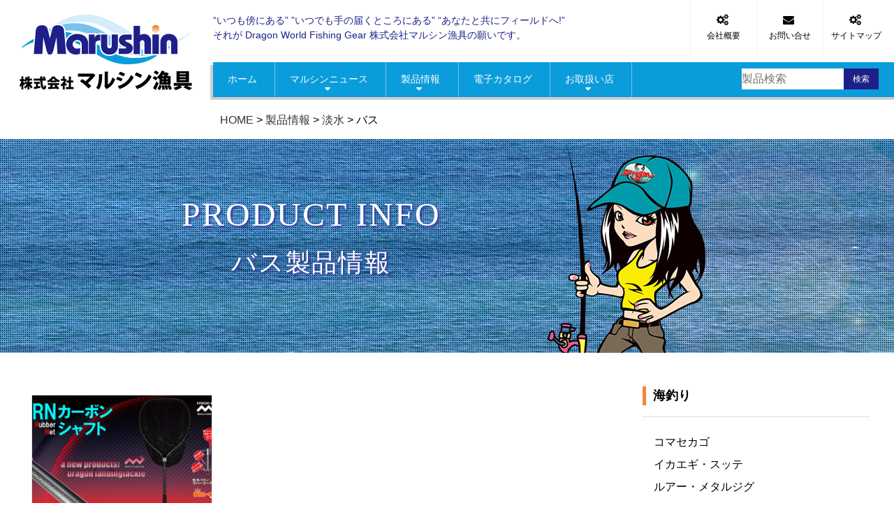

--- FILE ---
content_type: text/html; charset=UTF-8
request_url: https://www.mr-dragon.jp/product/freshwater/bass/
body_size: 11262
content:
<!doctype html>
<html lang="ja" xmlns:og="https://ogp.me/ns#" xmlns:fb="https://www.facebook.com/2008/fbml">
<!--[if lt IE 7]><html lang="ja"
	prefix="og: https://ogp.me/ns#"  class="no-js lt-ie9 lt-ie8 lt-ie7"><![endif]-->
<!--[if (IE 7)&!(IEMobile)]><html lang="ja"
	prefix="og: https://ogp.me/ns#"  class="no-js lt-ie9 lt-ie8"><![endif]-->
<!--[if (IE 8)&!(IEMobile)]><html lang="ja"
	prefix="og: https://ogp.me/ns#"  class="no-js lt-ie9"><![endif]-->
<!--[if gt IE 8]><!--> <html lang="ja"
	prefix="og: https://ogp.me/ns#"  class="no-js"><!--<![endif]-->

    <head>
        <meta charset="utf-8">

                <meta http-equiv="X-UA-Compatible" content="IE=edge">

        

                <meta name="HandheldFriendly" content="True">
        <meta name="MobileOptimized" content="320">
        <meta name="viewport" content="width=device-width">

                <link rel="apple-touch-icon" href="https://www.mr-dragon.jp/cms/wp-content/themes/marushin/library/images/apple-touch-icon.png">
        <link rel="icon" href="https://www.mr-dragon.jp/cms/wp-content/themes/marushin/favicon.png">
        <!--[if IE]>
            <link rel="shortcut icon" href="https://www.mr-dragon.jp/cms/wp-content/themes/marushin/favicon.ico">
        <![endif]-->
                <meta name="msapplication-TileColor" content="#f01d4f">
        <meta name="msapplication-TileImage" content="https://www.mr-dragon.jp/cms/wp-content/themes/marushin/library/images/win8-tile-icon.png">
            <meta name="theme-color" content="#ffffff">
            <meta property="og:image" content="https://www.mr-dragon.jp/ogimg.png" />

                <meta name="description" content="RNカーボンシャフト。Super lightweight! *370g!
High quality! カーボンシャフト！
　
２０２４年１２月上旬発売予定　Dragon 【RNカーボンシャフト】をご紹介いたします。
　
ラバーコーティングネットはモノフィラメントやマルチフィラメントに比べ重さは増し
ますが、無結節でお魚に優しい仕様。
本製品は製品重量の大きいウェートを占めるハンドルに『カーボンシャフト』を採用する
ことで、ネットの重さを相殺し、*370g の軽量化を実現！
更にカーボン巻の軽量アルミ枠で、ハンドルとの一体感を演出！
　
豊富なDragonランディングタックルの中でも、 "High quality" で"Light weight"
が一際な Dragon【RNカーボンシャフト】は間もなく弊社入庫。
１２月上旬より*販売を開始いたします。
　
本製品は全国の釣具販売店様でご購入いただけます。
ご興味のある釣りファンの皆様、納期や販売価格のお問い合わせは普段お買い物をされて
いらっしゃる釣具販売店様へお願いいたします。
*重量やサイズは約です。
*製品紹介ページに記載の発売日は、釣具問屋様・釣具販売店様への卸販売開始日となります。
☆弊社では個人のお客様への販売は一切行っておりません。お問い合わせやご購入は釣具販売
　店様でお願いいたします。
☆弊社製品は全てオープン価格となっております。大分県中津市のマルシン漁具は、イカエギを始め、メタルジグなどのルアーやウキ・天秤などの釣用品を全国の釣具店に卸しています。" />
        
        
                
		<!-- All in One SEO 4.1.5.3 -->
		<title>バス | 釣具の卸売り | 世界の釣具マルシン漁具</title>
		<meta name="robots" content="max-image-preview:large" />
		<link rel="canonical" href="https://www.mr-dragon.jp/product/freshwater/bass/" />
		<meta name="google" content="nositelinkssearchbox" />
		<script type="application/ld+json" class="aioseo-schema">
			{"@context":"https:\/\/schema.org","@graph":[{"@type":"WebSite","@id":"https:\/\/www.mr-dragon.jp\/#website","url":"https:\/\/www.mr-dragon.jp\/","name":"\u91e3\u5177\u306e\u5378\u58f2\u308a | \u4e16\u754c\u306e\u91e3\u5177\u30de\u30eb\u30b7\u30f3\u6f01\u5177","inLanguage":"ja","publisher":{"@id":"https:\/\/www.mr-dragon.jp\/#organization"}},{"@type":"Organization","@id":"https:\/\/www.mr-dragon.jp\/#organization","name":"\u91e3\u5177\u306e\u5378\u58f2\u308a | \u4e16\u754c\u306e\u91e3\u5177\u30de\u30eb\u30b7\u30f3\u6f01\u5177","url":"https:\/\/www.mr-dragon.jp\/"},{"@type":"BreadcrumbList","@id":"https:\/\/www.mr-dragon.jp\/product\/freshwater\/bass\/#breadcrumblist","itemListElement":[{"@type":"ListItem","@id":"https:\/\/www.mr-dragon.jp\/#listItem","position":1,"item":{"@type":"WebPage","@id":"https:\/\/www.mr-dragon.jp\/","name":"\u30db\u30fc\u30e0","description":"\u5927\u5206\u770c\u4e2d\u6d25\u5e02\u306e\u30de\u30eb\u30b7\u30f3\u6f01\u5177\u306f\u3001\u30a4\u30ab\u30a8\u30ae\u3092\u59cb\u3081\u3001\u30e1\u30bf\u30eb\u30b8\u30b0\u306a\u3069\u306e\u30eb\u30a2\u30fc\u3084\u30a6\u30ad\u30fb\u5929\u79e4\u306a\u3069\u306e\u91e3\u7528\u54c1\u3092\u5168\u56fd\u306e\u91e3\u5177\u5e97\u306b\u5378\u3057\u3066\u3044\u307e\u3059\u3002","url":"https:\/\/www.mr-dragon.jp\/"},"nextItem":"https:\/\/www.mr-dragon.jp\/product\/freshwater\/#listItem"},{"@type":"ListItem","@id":"https:\/\/www.mr-dragon.jp\/product\/freshwater\/#listItem","position":2,"item":{"@type":"WebPage","@id":"https:\/\/www.mr-dragon.jp\/product\/freshwater\/","name":"\u6de1\u6c34","url":"https:\/\/www.mr-dragon.jp\/product\/freshwater\/"},"nextItem":"https:\/\/www.mr-dragon.jp\/product\/freshwater\/bass\/#listItem","previousItem":"https:\/\/www.mr-dragon.jp\/#listItem"},{"@type":"ListItem","@id":"https:\/\/www.mr-dragon.jp\/product\/freshwater\/bass\/#listItem","position":3,"item":{"@type":"WebPage","@id":"https:\/\/www.mr-dragon.jp\/product\/freshwater\/bass\/","name":"\u30d0\u30b9","url":"https:\/\/www.mr-dragon.jp\/product\/freshwater\/bass\/"},"previousItem":"https:\/\/www.mr-dragon.jp\/product\/freshwater\/#listItem"}]},{"@type":"CollectionPage","@id":"https:\/\/www.mr-dragon.jp\/product\/freshwater\/bass\/#collectionpage","url":"https:\/\/www.mr-dragon.jp\/product\/freshwater\/bass\/","name":"\u30d0\u30b9 | \u91e3\u5177\u306e\u5378\u58f2\u308a | \u4e16\u754c\u306e\u91e3\u5177\u30de\u30eb\u30b7\u30f3\u6f01\u5177","inLanguage":"ja","isPartOf":{"@id":"https:\/\/www.mr-dragon.jp\/#website"},"breadcrumb":{"@id":"https:\/\/www.mr-dragon.jp\/product\/freshwater\/bass\/#breadcrumblist"}}]}
		</script>
		<!-- All in One SEO -->

<link rel='dns-prefetch' href='//code.jquery.com' />
<link rel='dns-prefetch' href='//static.addtoany.com' />
<link rel='dns-prefetch' href='//use.fontawesome.com' />
<link rel='dns-prefetch' href='//fonts.googleapis.com' />
<link rel='dns-prefetch' href='//s.w.org' />
<link rel='stylesheet' id='contact-form-7-css'  href='https://www.mr-dragon.jp/cms/wp-content/plugins/contact-form-7/includes/css/styles.css' type='text/css' media='all' />
<link rel='stylesheet' id='contact-form-7-confirm-css'  href='https://www.mr-dragon.jp/cms/wp-content/plugins/contact-form-7-add-confirm/includes/css/styles.css' type='text/css' media='all' />
<link rel='stylesheet' id='responsive-lightbox-fancybox-css'  href='https://www.mr-dragon.jp/cms/wp-content/plugins/responsive-lightbox/assets/fancybox/jquery.fancybox.min.css' type='text/css' media='all' />
<link rel='stylesheet' id='tcd-maps-css'  href='https://www.mr-dragon.jp/cms/wp-content/plugins/tcd-google-maps/admin.css' type='text/css' media='all' />
<link rel='stylesheet' id='googleFonts-css'  href='http://fonts.googleapis.com/css?family=Lato%3A400%2C700%2C400italic%2C700italic' type='text/css' media='all' />
<link rel='stylesheet' id='responsive-menu-pro-css'  href='https://www.mr-dragon.jp/cms/wp-content/plugins/responsive-menu-pro-data/css/responsive-menu-pro-1.css' type='text/css' media='all' />
<link rel='stylesheet' id='addtoany-css'  href='https://www.mr-dragon.jp/cms/wp-content/plugins/add-to-any/addtoany.min.css' type='text/css' media='all' />
<style id='addtoany-inline-css' type='text/css'>
.addtoany_share_save_container { text-align:center; }
</style>
<link rel='stylesheet' id='bones-stylesheet-css'  href='https://www.mr-dragon.jp/cms/wp-content/themes/marushin/library/css/style.css?ver1_0_1' type='text/css' media='all' />
<!--[if lt IE 9]>
<link rel='stylesheet' id='bones-ie-only-css'  href='https://www.mr-dragon.jp/cms/wp-content/themes/marushin/library/css/ie.css' type='text/css' media='all' />
<![endif]-->
<script type='text/javascript' src='//code.jquery.com/jquery-1.11.0.min.js'></script>
<script type='text/javascript'>
window.a2a_config=window.a2a_config||{};a2a_config.callbacks=[];a2a_config.overlays=[];a2a_config.templates={};a2a_localize = {
	Share: "共有",
	Save: "ブックマーク",
	Subscribe: "購読",
	Email: "メール",
	Bookmark: "ブックマーク",
	ShowAll: "すべて表示する",
	ShowLess: "小さく表示する",
	FindServices: "サービスを探す",
	FindAnyServiceToAddTo: "追加するサービスを今すぐ探す",
	PoweredBy: "Powered by",
	ShareViaEmail: "メールでシェアする",
	SubscribeViaEmail: "メールで購読する",
	BookmarkInYourBrowser: "ブラウザにブックマーク",
	BookmarkInstructions: "このページをブックマークするには、 Ctrl+D または \u2318+D を押下。",
	AddToYourFavorites: "お気に入りに追加",
	SendFromWebOrProgram: "任意のメールアドレスまたはメールプログラムから送信",
	EmailProgram: "メールプログラム",
	More: "詳細&#8230;",
	ThanksForSharing: "共有ありがとうございます !",
	ThanksForFollowing: "フォローありがとうございます !"
};
</script>
<script type='text/javascript' async src='https://static.addtoany.com/menu/page.js'></script>
<script type='text/javascript' async src='https://www.mr-dragon.jp/cms/wp-content/plugins/add-to-any/addtoany.min.js'></script>
<script type='text/javascript' src='https://www.mr-dragon.jp/cms/wp-content/plugins/responsive-lightbox/assets/fancybox/jquery.fancybox.min.js'></script>
<script type='text/javascript' src='https://www.mr-dragon.jp/cms/wp-content/plugins/responsive-lightbox/assets/infinitescroll/infinite-scroll.pkgd.min.js'></script>
<script type='text/javascript'>
/* <![CDATA[ */
var rlArgs = {"script":"fancybox","selector":"lightbox","customEvents":"","activeGalleries":"1","modal":"0","showOverlay":"1","showCloseButton":"1","enableEscapeButton":"1","hideOnOverlayClick":"1","hideOnContentClick":"0","cyclic":"0","showNavArrows":"1","autoScale":"1","scrolling":"yes","centerOnScroll":"1","opacity":"1","overlayOpacity":"70","overlayColor":"#666","titleShow":"1","titlePosition":"outside","transitions":"fade","easings":"swing","speeds":"300","changeSpeed":"300","changeFade":"100","padding":"5","margin":"5","videoWidth":"1080","videoHeight":"720","woocommerce_gallery":"0","ajaxurl":"https:\/\/www.mr-dragon.jp\/cms\/wp-admin\/admin-ajax.php","nonce":"65ba27b27e"};
/* ]]> */
</script>
<script type='text/javascript' src='https://www.mr-dragon.jp/cms/wp-content/plugins/responsive-lightbox/js/front.js'></script>
<script type='text/javascript' src='https://use.fontawesome.com/b6bedb3084.js'></script>
<script type='text/javascript' src='https://www.mr-dragon.jp/cms/wp-content/themes/marushin/library/js/libs/modernizr.custom.min.js'></script>
<link rel='https://api.w.org/' href='https://www.mr-dragon.jp/wp-json/' />
<script type="text/javascript">
	window._se_plugin_version = '8.1.9';
</script>
        
                
        <link rel="stylesheet" href="https://www.mr-dragon.jp/cms/wp-content/themes/marushin/library/fontawesome/font-awesome.min.css" type='text/css' media='all' />
        <link rel="stylesheet" href="https://www.mr-dragon.jp/cms/wp-content/themes/marushin/library/css/animate.css" type='text/css' media='all' />
        <link rel="stylesheet" href="https://www.mr-dragon.jp/cms/wp-content/themes/marushin/library/css/vegas.min.css" type='text/css' media='all' />

        <link rel="stylesheet" href="https://www.mr-dragon.jp/cms/wp-content/themes/marushin/library/css/slick.css" type='text/css' media='all' />
        <link rel="stylesheet" href="https://www.mr-dragon.jp/cms/wp-content/themes/marushin/library/css/slick-theme.css" type='text/css' media='all' />
        <script type="text/javascript" src="https://www.mr-dragon.jp/cms/wp-content/themes/marushin/library/js/slick.js"></script>

        <script type="text/javascript">
            jQuery(function() {
                jQuery('.slider').slick({
                      infinite: true,
                      autoplay: true,
                      slidesToShow: 6,
                      slidesToScroll: 1,
                      responsive: [{
                           breakpoint: 960,
                                settings: {
                                     slidesToShow: 5,
                                     slidesToScroll: 1,
                           }
                      },{
                           breakpoint: 600,
                                settings: {
                                     slidesToShow: 3,
                                     slidesToScroll: 1,
                                }
                           }
                      ]
                 });
            });
        </script>

        <script type="text/javascript" src="https://www.mr-dragon.jp/cms/wp-content/themes/marushin/library/js/wow.min.js"></script>
        <script type="text/javascript" src="https://www.mr-dragon.jp/cms/wp-content/themes/marushin/library/js/footerFixed.js"></script>
        <script type="text/javascript" src="https://www.mr-dragon.jp/cms/wp-content/themes/marushin/library/js/vegas.min.js"></script>
        <script type="text/javascript">
            $(window).load(function() {
	        	$('#headbar').fadeIn(0);
            });
        </script>
        <script type="text/javascript">
            jQuery(function($){
                var navBox = $(".mainnavi");
                navBox.hide();
                var TargetPos = 300;
                $(window).scroll( function() {
                    var ScrollPos = $(window).scrollTop();
                    if( ScrollPos > TargetPos ) {
                        navBox.fadeIn();
                    }
                    else {
                        navBox.fadeOut();
                        }
                    });
                });

        </script>
        <script>
            jQuery('<img src="https://www.mr-dragon.jp/cms/wp-content/themes/marushin/library/images/character/character1.png">');
            jQuery('<img src="https://www.mr-dragon.jp/cms/wp-content/themes/marushin/library/images/character/character2.png">');
            jQuery('<img src="https://www.mr-dragon.jp/cms/wp-content/themes/marushin/library/images/character/character3.png">');
            jQuery('<img src="https://www.mr-dragon.jp/cms/wp-content/themes/marushin/library/images/character/character4.png">');
            jQuery('<img src="https://www.mr-dragon.jp/cms/wp-content/themes/marushin/library/images/character/character5.png">');
        </script>

        <script type="text/javascript" src="https://www.mr-dragon.jp/acc/acctag.js"></script>

    </head>

    <body class="archive tax-product term-bass term-196 responsive-menu-pro-slide-left" itemscope itemtype="https://schema.org/WebPage">



        <div id="pagetop"></div>
        <div id="container">





            <header class="header"><div class="inner clearfix">

                <div id="inner-header" class="wrap cf">

                    
                    <div class="header_left"><div id="logo"><h1><a href="https://www.mr-dragon.jp" rel="nofollow"><img src="https://www.mr-dragon.jp/cms/wp-content/themes/marushin/library/images/site_logo.png" alt="釣具の卸売り | 世界の釣具マルシン漁具" /></a></h1></div></div>

                    <div class="header_right pc_only clearfix">

                        <div class="header_right_1wrap clearfix">
                            <div class="header_right_1_left">
                                <div class="header_slogan">
                                    “いつも傍にある” ”いつでも手の届くところにある” “あなたと共にフィールドへ!”<br />
                                    それが Dragon World Fishing Gear 株式会社マルシン漁具の願いです。
                                </div>
                            </div>
                            <div class="header_right_1_right clearfix wpc_only">
                                <div class="header_navi"><a href="https://www.mr-dragon.jp/company/"><div class="header_navi_button"><div class="header_navi_icon fa fa-cogs" aria-hidden="true">&nbsp; </div><div class="header_navi_button_txt">会社概要</div></div></a></div>
                                <div class="header_navi"><a href="https://www.mr-dragon.jp/contact/"><div class="header_navi_button"><div class="header_navi_icon fa fa-envelope" aria-hidden="true">&nbsp; </div><div class="header_navi_button_txt">お問い合せ</div></div></a></div>
                                <div class="header_navi"><a href="https://www.mr-dragon.jp/sitemap/"><div class="header_navi_button"><div class="header_navi_icon fa fa-cogs" aria-hidden="true">&nbsp; </div><div class="header_navi_button_txt">サイトマップ</div></div></a></div>
                            </div>
                        </div>



                        <div class="header_right_2wrap clearfix wpc_only"><div class="header_right_2inner clearfix">

                            <div class="header_right_2_left">




                                <ul id="dropmenu">

                                    <li class="border1"><a href="https://www.mr-dragon.jp"><div class="textbox">ホーム</div></a></li>

                                    <li class="border1"><a href="https://www.mr-dragon.jp/topics/marushin-news/"><div class="textbox">マルシンニュース</div><div class="texticon fa fa-caret-down" aria-hidden="true">&nbsp;</div></a>
                                      <ul>
                                        <li><a href="https://www.mr-dragon.jp/topics/news/">お知らせ</a></li>
                                        <li><a href="https://www.mr-dragon.jp/topics/event/">イベントニュース</a></li>
                                        <li><a href="https://www.mr-dragon.jp/topics/media/">メディア掲載</a></li>
                                      </ul>
                                    </li>

                                    <li class="border1"><a href="https://www.mr-dragon.jp/products/"><div class="textbox">製品情報</div><div class="texticon fa fa-caret-down" aria-hidden="true">&nbsp;</div></a>
                                      <ul>
                                        <li><a href="https://www.mr-dragon.jp/product/sea-fishing/">海釣り</a>
                                          <ul>
                                            <li><a href="https://www.mr-dragon.jp/product/sea-fishing/comet-cage/">コマセカゴ</a></li>
                                            <li><a href="https://www.mr-dragon.jp/product/sea-fishing/ikaegi/">イカエギ・スッテ</a></li>
                                            <li><a href="https://www.mr-dragon.jp/product/sea-fishing/fishing-lure/">ルアー・メタルジグ</a></li>
                                            <li><a href="https://www.mr-dragon.jp/product/sea-fishing/float-for-fishing/">ウキ</a></li>
                                            <li><a href="https://www.mr-dragon.jp/product/sea-fishing/octopus-fishing/">タコ釣り用品</a></li>
                                            <li><a href="https://www.mr-dragon.jp/product/sea-fishing/fishing-gear/">仕掛</a></li>
                                            <li><a href="https://www.mr-dragon.jp/product/sea-fishing/net/">網類・スカリ</a></li>
                                          </ul>
                                        </li>
                                        <li><a href="https://www.mr-dragon.jp/product/freshwater/">淡水</a>
                                          <ul>
                                            <li><a href="https://www.mr-dragon.jp/product/freshwater/mountain-stream/">渓流</a></li>
                                            <li><a href="https://www.mr-dragon.jp/product/freshwater/bass/">バス</a></li>
                                          </ul>
                                        </li>
                                        <li><a href="https://www.mr-dragon.jp/product/goods/">グッズ</a>
                                          <ul>
                                            <li><a href="https://www.mr-dragon.jp/product/goods/convenient-goods/">便利グッズ</a></li>
                                            <li><a href="https://www.mr-dragon.jp/product/goods/bait/">疑似餌</a></li>
                                          </ul>
                                        </li>
                                        <li><a href="https://www.mr-dragon.jp/product/rod-reel/">ロッド・リール</a></li>
                                        <li><a href="https://www.mr-dragon.jp/season/seasons/">季節商材</a>
                                          <ul>
                                            <li><a href="https://www.mr-dragon.jp/season/seasons/spring/">春の季節商材</a></li>
                                            <li><a href="https://www.mr-dragon.jp/season/seasons/summer/">夏の季節商材</a></li>
                                            <li><a href="https://www.mr-dragon.jp/season/seasons/autumn/">秋の季節商材</a></li>
                                            <li><a href="https://www.mr-dragon.jp/season/seasons/winter/">冬の季節商材</a></li>
                                          </ul>
                                        </li>
                                        <li><a href="https://www.mr-dragon.jp/product_status/recommended/">おすすめ製品情報</a></li>
                                        <li><a href="https://www.mr-dragon.jp/product_status/popular/">人気製品情報</a></li>
                                      </ul>
                                    </li>

                                    <li class="border1"><a href="https://www.mr-dragon.jp/catalog/"><div class="textbox">電子カタログ</div></a></li>

                                    <li class="border1"><a href="https://www.mr-dragon.jp/shop-link/"><div class="textbox">お取扱い店</div><div class="texticon fa fa-caret-down" aria-hidden="true">&nbsp;</div></a>
                                      <ul>
                                        <li><a href="https://www.mr-dragon.jp/shop-link/hokkaido/">北海道地区</a></li>
                                        <li><a href="https://www.mr-dragon.jp/shop-link/tohoku/">東北地区</a></li>
                                        <li><a href="https://www.mr-dragon.jp/shop-link/kanto/">関東地区</a></li>
                                        <li><a href="https://www.mr-dragon.jp/shop-link/koshinetsu/">甲信越地区</a></li>
                                        <li><a href="https://www.mr-dragon.jp/shop-link/hokuriku/">北陸地区</a></li>
                                        <li><a href="https://www.mr-dragon.jp/shop-link/chubu-tokai/">中部東海地区</a></li>
                                        <li><a href="https://www.mr-dragon.jp/shop-link/kinki/">近畿地区</a></li>
                                        <li><a href="https://www.mr-dragon.jp/shop-link/chugoku/">中国地区</a></li>
                                        <li><a href="https://www.mr-dragon.jp/shop-link/shikoku/">四国地区</a></li>
                                        <li><a href="https://www.mr-dragon.jp/shop-link/kyusyu-okinawa/">九州・沖縄地区</a></li>
                                      </ul>
                                    </li>

                                </ul>



                            </div>



                            <div class="header_right_2_right">

                                <div class="header_search clearfix">
                                <form role="search" method="get" id="searchform" class="searchform" action="https://www.mr-dragon.jp/products/">
    <div>
        <label for="s" class="screen-reader-text">検索:</label>
        <input placeholder="製品検索" type="search" id="s" name="s" value="" />

        <button type="submit" id="searchsubmit" >検索</button>
    </div>
</form>                                </div>

                            </div>

                        </div>

                    </div></div>


                </div>

            </div></header>





            <div id="headbar">


                <div class="header2 mainnavi"><div class="inner clearfix">

                    <div>


                        <div class="header_left02"><div id="logo"><a href="https://www.mr-dragon.jp" rel="nofollow"><img src="https://www.mr-dragon.jp/cms/wp-content/themes/marushin/library/images/site_logo2.png" alt="釣具の卸売り | 世界の釣具マルシン漁具" /></a></div></div>

                        <div class="header_right pc_only clearfix">





                            <div class="header_right_2wrap clearfix wpc_only"><div class="header_right_2inner clearfix">

                                <div class="header_right_2_left">

                                    <ul id="dropmenu">

                                        <li class="border1"><a href="https://www.mr-dragon.jp"><div class="textbox">ホーム</div></a></li>

                                        <li class="border1"><a href="https://www.mr-dragon.jp/topics/marushin-news/"><div class="textbox">マルシンニュース</div><div class="texticon fa fa-caret-down" aria-hidden="true">&nbsp;</div></a>
                                          <ul>
                                            <li><a href="https://www.mr-dragon.jp/topics/news/">お知らせ</a></li>
                                            <li><a href="https://www.mr-dragon.jp/topics/event/">イベントニュース</a></li>
                                            <li><a href="https://www.mr-dragon.jp/topics/media/">メディア掲載</a></li>
                                          </ul>
                                        </li>

                                        <li class="border1"><a href="https://www.mr-dragon.jp/products/"><div class="textbox">製品情報</div><div class="texticon fa fa-caret-down" aria-hidden="true">&nbsp;</div></a>
                                          <ul>
                                            <li><a href="https://www.mr-dragon.jp/product/sea-fishing/">海釣り</a>
                                              <ul>
                                                <li><a href="https://www.mr-dragon.jp/product/sea-fishing/comet-cage/">コマセカゴ</a></li>
                                                <li><a href="https://www.mr-dragon.jp/product/sea-fishing/ikaegi/">イカエギ・スッテ</a></li>
                                                <li><a href="https://www.mr-dragon.jp/product/sea-fishing/fishing-lure/">ルアー・メタルジグ</a></li>
                                                <li><a href="https://www.mr-dragon.jp/product/sea-fishing/float-for-fishing/">ウキ</a></li>
                                                <li><a href="https://www.mr-dragon.jp/product/sea-fishing/octopus-fishing/">タコ釣り用品</a></li>
                                                <li><a href="https://www.mr-dragon.jp/product/sea-fishing/fishing-gear/">仕掛</a></li>
                                                <li><a href="https://www.mr-dragon.jp/product/sea-fishing/net/">網類・スカリ</a></li>
                                              </ul>
                                            </li>
                                            <li><a href="https://www.mr-dragon.jp/product/freshwater/">淡水</a>
                                              <ul>
                                                <li><a href="https://www.mr-dragon.jp/product/freshwater/mountain-stream/">渓流</a></li>
                                                <li><a href="https://www.mr-dragon.jp/product/freshwater/bass/">バス</a></li>
                                              </ul>
                                            </li>
                                            <li><a href="https://www.mr-dragon.jp/product/goods/">グッズ</a>
                                              <ul>
                                                <li><a href="https://www.mr-dragon.jp/product/goods/convenient-goods/">便利グッズ</a></li>
                                                <li><a href="https://www.mr-dragon.jp/product/goods/bait/">疑似餌</a></li>
                                              </ul>
                                            </li>
                                            <li><a href="https://www.mr-dragon.jp/product/rod-reel/">ロッド・リール</a></li>
                                            <li><a href="https://www.mr-dragon.jp/season/seasons/">季節商材</a>
                                              <ul>
                                                <li><a href="https://www.mr-dragon.jp/season/seasons/spring/">春の季節商材</a></li>
                                                <li><a href="https://www.mr-dragon.jp/season/seasons/summer/">夏の季節商材</a></li>
                                                <li><a href="https://www.mr-dragon.jp/season/seasons/autumn/">秋の季節商材</a></li>
                                                <li><a href="https://www.mr-dragon.jp/season/seasons/winter/">冬の季節商材</a></li>
                                              </ul>
                                            </li>
                                            <li><a href="https://www.mr-dragon.jp/product/marushin-brands/">MARUSHIN BRANDS</a>
                                               <ul>
                                                <li><a href="https://www.mr-dragon.jp/product/marushin-brands/mobius/">mobius</a></li>
                                                <li><a href="https://www.mr-dragon.jp/product/marushin-brands/hidra/">HIDRA</a></li>
                                                <li><a href="https://www.mr-dragon.jp/product/marushin-brands/uma-worm/">UMA WORM</a></li>
                                                <li><a href="https://www.mr-dragon.jp/product/marushin-brands/xtension/">XTENSION</a></li>
                                                <li><a href="https://www.mr-dragon.jp/product/marushin-brands/kiwameiso/">極磯</a></li>
                                                <li><a href="https://www.mr-dragon.jp/product/marushin-brands/giga-baits/">Giga baits</a></li>
                                                <li><a href="https://www.mr-dragon.jp/product/marushin-brands/earth-breeze/">Earth Breeze</a></li>
                                                <li><a href="https://www.mr-dragon.jp/product/marushin-brands/catchingd/">Catching D</a></li>
                                                <li><a href="https://www.mr-dragon.jp/product/marushin-brands/dragon/">Dragon World Fishing Gear</a></li>
                                                <li><a href="https://www.mr-dragon.jp/product/marushin-brands/gachili/">gachili</a></li>
                                                <li><a href="https://www.mr-dragon.jp/product/marushin-brands/wild-force/">wild-force</a></li>
                                                <li><a href="https://www.mr-dragon.jp/product/marushin-brands/d-tool/">d-tool</a></li>
                                                <li><a href="https://www.mr-dragon.jp/product/marushin-brands/highlander/">highlander</a></li>
                                                <li><a href="https://www.mr-dragon.jp/product/marushin-brands/irradiation/">irradiation</a></li>
                                              </ul>
                                            </li>
                                            <li><a href="https://www.mr-dragon.jp/product_status/recommended/">おすすめ製品情報</a></li>
                                            <li><a href="https://www.mr-dragon.jp/product_status/popular/">人気製品情報</a></li>
                                          </ul>
                                        </li>

                                        <li class="border1"><a href="https://www.mr-dragon.jp/catalog/"><div class="textbox">電子カタログ</div></a></li>

                                        <li class="border1"><a href="https://www.mr-dragon.jp/shop-link/"><div class="textbox">お取扱い店</div><div class="texticon fa fa-caret-down" aria-hidden="true">&nbsp;</div></a>
                                          <ul>
                                            <li><a href="https://www.mr-dragon.jp/shop-link/hokkaido/">北海道地区</a></li>
                                            <li><a href="https://www.mr-dragon.jp/shop-link/tohoku/">東北地区</a></li>
                                            <li><a href="https://www.mr-dragon.jp/shop-link/kanto/">関東地区</a></li>
                                            <li><a href="https://www.mr-dragon.jp/shop-link/koshinetsu/">甲信越地区</a></li>
                                            <li><a href="https://www.mr-dragon.jp/shop-link/hokuriku/">北陸地区</a></li>
                                            <li><a href="https://www.mr-dragon.jp/shop-link/chubu-tokai/">中部東海地区</a></li>
                                            <li><a href="https://www.mr-dragon.jp/shop-link/kinki/">近畿地区</a></li>
                                            <li><a href="https://www.mr-dragon.jp/shop-link/chugoku/">中国地区</a></li>
                                            <li><a href="https://www.mr-dragon.jp/shop-link/shikoku/">四国地区</a></li>
                                            <li><a href="https://www.mr-dragon.jp/shop-link/kyusyu-okinawa/">九州・沖縄地区</a></li>
                                          </ul>
                                        </li>

                                    </ul>

                                </div>



                                <div class="header_right_2_right">

                                    <div class="header_search clearfix">
                                    <form role="search" method="get" id="searchform" class="searchform" action="https://www.mr-dragon.jp/products/">
    <div>
        <label for="s" class="screen-reader-text">検索:</label>
        <input placeholder="製品検索" type="search" id="s" name="s" value="" />

        <button type="submit" id="searchsubmit" >検索</button>
    </div>
</form>                                    </div>

                                </div>

                            </div>

                        </div></div>


                    </div>

                </div></div>



            </div>






            
            <div id="content">

                <div class="breadcrumbs">
                <!-- Breadcrumb NavXT 7.0.0 -->
<span property="itemListElement" typeof="ListItem"><a property="item" typeof="WebPage" title="釣具の卸売り | 世界の釣具マルシン漁具" href="https://www.mr-dragon.jp" class="home"><span property="name">HOME</span></a><meta property="position" content="1"></span> &gt; <span property="itemListElement" typeof="ListItem"><a property="item" typeof="WebPage" title="製品情報" href="https://www.mr-dragon.jp/products/" class="archive post-products-archive"><span property="name">製品情報</span></a><meta property="position" content="2"></span> &gt; <span property="itemListElement" typeof="ListItem"><a property="item" typeof="WebPage" title="Go to the 淡水 product archives." href="https://www.mr-dragon.jp/product/freshwater/" class="taxonomy product"><span property="name">淡水</span></a><meta property="position" content="3"></span> &gt; <span property="itemListElement" typeof="ListItem"><span property="name">バス</span><meta property="position" content="4"></span>                </div>

                <div class-"under_image_wrap">

                    <div class="under_image">
                        <div class="under_image_inner clearfix">
                            <div class="under_txt_wrap">
                                <div class="under_character_left">
                                    <div class="caption_eng1 wow bounceIn" data-wow-delay="0.8s">PRODUCT INFO</div>
                                    <div class="caption_jp1 wow bounceIn" data-wow-delay="1.2s">バス製品情報</div>
                                </div>
                            </div>
                            <div class="under_character_right wow bounceInRight"><div class="under_character_box1"><img src="https://www.mr-dragon.jp/cms/wp-content/themes/marushin/library/images/under_character/under_chara1.png" alt="under_chara1.png" /></div></div>
                        </div>
                    </div>

                </div>

                <div id="inner-content" class="wrap cf">

                        <main id="main" class="m-all t-2of3 d-5of7 cf" role="main" itemscope itemprop="mainContentOfPage" itemtype="http://schema.org/Blog">



                            <div class="common_wrap1">
                                <div class="common_inner2 clearfix">





                                    <div class="product_left_wrap">
                                        <div class="top_product_wrap2">

                                        




                                            <div class="top_product_box2 wow fadeIn" data-wow-duration="1.5s">
                                                <a class="fade" href="https://www.mr-dragon.jp/products/sea-fishing/net/12323/">

                                                    <div class="top_thumb_box">
                                                                                                                <img src="https://www.mr-dragon.jp/cms/wp-content/uploads/12323/6c36e38260f9a34c7e9bb79164d4a488-640x420.jpg" class="attachment-thumbnail size-thumbnail wp-post-image" alt="" />                                                                                                            </div>

                                                    <div class="top_product_txt_box">
                                                        <div class="top_news_title">RNカーボンシャフト</div>
                                                        <div class="top_news_copy">
                                                            Super lightweight! *370g!
High quality!…                                                        </div>

                                                         <div class="product_tarm">海釣り</div><div class="product_tarm">網類・スカリ</div><div class="product_tarm">淡水</div><div class="product_tarm">バス</div>
                                                         
                                                       </div>

                                                    </a>
                                                </div>






                                        

                                        </div>

                                    </div>

                                                                        <div class="product_right_wrap">



                                        <div class="product_menu_wrap1">
                                            <ul class="product_menu_lv1">
                                                <li><a href="https://www.mr-dragon.jp/product/sea-fishing/"><div class="product_menu_lv1_txt">海釣り</div></a>
                                                    <ul class="product_menu_lv2">
                                                        <li><a href="https://www.mr-dragon.jp/product/sea-fishing/comet-cage/">コマセカゴ</a></li>
                                                        <li><a href="https://www.mr-dragon.jp/product/sea-fishing/ikaegi/">イカエギ・スッテ</a></li>
                                                        <li><a href="https://www.mr-dragon.jp/product/sea-fishing/fishing-lure/">ルアー・メタルジグ</a></li>
                                                        <li><a href="https://www.mr-dragon.jp/product/sea-fishing/float-for-fishing/">ウキ</a></li>
                                                        <li><a href="https://www.mr-dragon.jp/product/sea-fishing/octopus-fishing/">タコ釣り用品</a></li>
                                                        <li><a href="https://www.mr-dragon.jp/product/sea-fishing/fishing-gear/">仕掛</a></li>
                                                        <li><a href="https://www.mr-dragon.jp/product/sea-fishing/net/">網類・スカリ</a></li>
                                                    </ul>
                                                </li>
                                            </ul>
                                        </div>

                                        <div class="product_menu_wrap1">
                                            <ul class="product_menu_lv1">
                                                <li><a href="https://www.mr-dragon.jp/product/freshwater/"><div class="product_menu_lv1_txt">淡水</div></a>
                                                    <ul class="product_menu_lv2">
                                                        <li><a href="https://www.mr-dragon.jp/product/freshwater/mountain-stream/">渓流</a></li>
                                                        <li><a href="https://www.mr-dragon.jp/product/freshwater/bass/">バス</a></li>
                                                    </ul>
                                                </li>
                                            </ul>
                                        </div>

                                        <div class="product_menu_wrap2">
                                            <ul class="product_menu_lv1">
                                                <li><a href="https://www.mr-dragon.jp/product/goods/"><div class="product_menu_lv1_txt">グッズ</div></a>
                                                    <ul class="product_menu_lv2">
                                                        <li><a href="https://www.mr-dragon.jp/product/goods/convenient-goods/">便利グッズ</a></li>
                                                        <li><a href="https://www.mr-dragon.jp/product/goods/bait/">疑似餌</a></li>
                                                    </ul>
                                                </li>
                                            </ul>
                                        </div>


                                        <div class="product_menu_wrap2">
                                            <ul class="product_menu_lv1">
                                                <li><a href="https://www.mr-dragon.jp/product/rod-reel/"><div class="product_menu_lv1_txt">ロッド・リール</div></a></li>
                                            </ul>
                                        </div>


                                        <div class="product_menu_wrap2">
                                            <ul class="product_menu_lv1">
                                                <li><a href="https://www.mr-dragon.jp/season/seasons/"><div class="product_menu_lv1_txt">季節商材</div></a>
                                                    <ul class="product_menu_lv2">
                                                        <li><a href="https://www.mr-dragon.jp/season/seasons/spring/">春の季節商材</a></li>
                                                        <li><a href="https://www.mr-dragon.jp/season/seasons/summer/">夏の季節商材</a></li>
                                                        <li><a href="https://www.mr-dragon.jp/season/seasons/autumn/">秋の季節商材</a></li>
                                                        <li><a href="https://www.mr-dragon.jp/season/seasons/winter/">冬の季節商材</a></li>
                                                    </ul>
                                                </li>
                                            </ul>
                                        </div>

                                        <div class="product_menu_wrap2">
                                            <ul class="product_menu_lv1">
                                                <li><a href="https://www.mr-dragon.jp/product_status/recommended/"><div class="product_menu_lv1_txt">おすすめ製品情報</div></a></li>
                                            </ul>
                                        </div>

                                        <div class="product_menu_wrap2">
                                            <ul class="product_menu_lv1">
                                                <li><a href="https://www.mr-dragon.jp/product_status/popular/"><div class="product_menu_lv1_txt">人気製品情報</div></a></li>
                                            </ul>
                                        </div>

                                    </div>


                                </div>
                            </div>



                                                                    </div>

                                    </div>

                                    
                        
                        </main>

                </div>

            </div>

        </div>


            <footer id="footer" class="footer">

                                <div class="footer_social_buttons"><div id="a2a_share_save_widget-2" class="widget widget_a2a_share_save_widget"><h4 class="widgettitle"></h4><div class="a2a_kit a2a_kit_size_32 addtoany_list"><a class="a2a_button_facebook" href="https://www.addtoany.com/add_to/facebook?linkurl=https%3A%2F%2Fwww.mr-dragon.jp%2Fproduct%2Ffreshwater%2Fbass%2F&amp;linkname=%E3%83%90%E3%82%B9%20%7C%20%E9%87%A3%E5%85%B7%E3%81%AE%E5%8D%B8%E5%A3%B2%E3%82%8A%20%7C%20%E4%B8%96%E7%95%8C%E3%81%AE%E9%87%A3%E5%85%B7%E3%83%9E%E3%83%AB%E3%82%B7%E3%83%B3%E6%BC%81%E5%85%B7" title="Facebook" rel="nofollow noopener" target="_blank"></a><a class="a2a_button_twitter" href="https://www.addtoany.com/add_to/twitter?linkurl=https%3A%2F%2Fwww.mr-dragon.jp%2Fproduct%2Ffreshwater%2Fbass%2F&amp;linkname=%E3%83%90%E3%82%B9%20%7C%20%E9%87%A3%E5%85%B7%E3%81%AE%E5%8D%B8%E5%A3%B2%E3%82%8A%20%7C%20%E4%B8%96%E7%95%8C%E3%81%AE%E9%87%A3%E5%85%B7%E3%83%9E%E3%83%AB%E3%82%B7%E3%83%B3%E6%BC%81%E5%85%B7" title="Twitter" rel="nofollow noopener" target="_blank"></a><a class="a2a_button_hatena" href="https://www.addtoany.com/add_to/hatena?linkurl=https%3A%2F%2Fwww.mr-dragon.jp%2Fproduct%2Ffreshwater%2Fbass%2F&amp;linkname=%E3%83%90%E3%82%B9%20%7C%20%E9%87%A3%E5%85%B7%E3%81%AE%E5%8D%B8%E5%A3%B2%E3%82%8A%20%7C%20%E4%B8%96%E7%95%8C%E3%81%AE%E9%87%A3%E5%85%B7%E3%83%9E%E3%83%AB%E3%82%B7%E3%83%B3%E6%BC%81%E5%85%B7" title="Hatena" rel="nofollow noopener" target="_blank"></a><a class="a2a_button_line" href="https://www.addtoany.com/add_to/line?linkurl=https%3A%2F%2Fwww.mr-dragon.jp%2Fproduct%2Ffreshwater%2Fbass%2F&amp;linkname=%E3%83%90%E3%82%B9%20%7C%20%E9%87%A3%E5%85%B7%E3%81%AE%E5%8D%B8%E5%A3%B2%E3%82%8A%20%7C%20%E4%B8%96%E7%95%8C%E3%81%AE%E9%87%A3%E5%85%B7%E3%83%9E%E3%83%AB%E3%82%B7%E3%83%B3%E6%BC%81%E5%85%B7" title="Line" rel="nofollow noopener" target="_blank"></a></div></div></div>
                
                <div id="inner-footer" class="cf">

                    <a href="#pagetop" rel="m_PageScroll2id">
                    <div class="footer1">
                        <div class="footer1inner">
                            <div class="fa fa-chevron-up" style="font-size:24px;" aria-hidden="true">&nbsp;</div>
                            <div style="font-size:14px;">PAGE TOP</div>
                        </div>
                    </div>
                    </a>

                    <div class="footer2 clearfix">
                        <div class="footer2inner">
                            <div class="footer2left"><a href="https://www.mr-dragon.jp">&copy; Marushin Fishing Equipment Co.,ltd.</a></div>
                            <div class="footer2right"><a href="https://www.mr-dragon.jp/privacy/">プライバシーポリシー</a></div>
                        </div>
                    </div>


                </div>

            </footer>

                
<button id="responsive-menu-pro-button"
        class="responsive-menu-pro-button responsive-menu-pro-boring
                 responsive-menu-pro-accessible"
        type="button"
        aria-label="Menu">

    
    <span class="responsive-menu-pro-box">
        <span class="responsive-menu-pro-inner"></span>
    </span>

    </button>

<div id="responsive-menu-pro-container" class="slide-left">
    <div id="responsive-menu-pro-wrapper">
                                                                                    <div id="responsive-menu-pro-search-box">
    <form action="https://www.mr-dragon.jp/products/" class="responsive-menu-pro-search-form" role="search">
        <input type="search" name="s" placeholder="製品検索" class="responsive-menu-pro-search-box">
    </form>
</div>                                                <ul id="responsive-menu-pro" class=""><li id="responsive-menu-pro-item-306" class=" menu-item menu-item-type-post_type menu-item-object-page menu-item-home responsive-menu-pro-item"><a href="https://www.mr-dragon.jp/" class="responsive-menu-pro-item-link" data-ps2id-api="true">HOME</a></li><li id="responsive-menu-pro-item-307" class=" menu-item menu-item-type-custom menu-item-object-custom menu-item-has-children responsive-menu-pro-item responsive-menu-pro-item-has-children"><a href="http://www.mr-dragon.jp/topics/marushin-news/" class="responsive-menu-pro-item-link" data-ps2id-api="true">マルシンニュース<div class="responsive-menu-pro-subarrow">＋</div></a><ul data-depth='2' class='responsive-menu-pro-submenu responsive-menu-pro-submenu-depth-1'><li id="responsive-menu-pro-item-308" class=" menu-item menu-item-type-custom menu-item-object-custom responsive-menu-pro-item"><a href="http://www.mr-dragon.jp/topics/news/" class="responsive-menu-pro-item-link" data-ps2id-api="true">お知らせ</a></li><li id="responsive-menu-pro-item-309" class=" menu-item menu-item-type-custom menu-item-object-custom responsive-menu-pro-item"><a href="http://www.mr-dragon.jp/topics/event/" class="responsive-menu-pro-item-link" data-ps2id-api="true">イベントニュース</a></li><li id="responsive-menu-pro-item-5786" class=" menu-item menu-item-type-custom menu-item-object-custom responsive-menu-pro-item"><a href="http://www.mr-dragon.jp/topics/media/" class="responsive-menu-pro-item-link" data-ps2id-api="true">メディア掲載</a></li></ul></li><li id="responsive-menu-pro-item-310" class=" menu-item menu-item-type-custom menu-item-object-custom current-menu-ancestor menu-item-has-children responsive-menu-pro-item responsive-menu-pro-item-current-ancestor responsive-menu-pro-item-has-children"><a href="http://www.mr-dragon.jp/products/" class="responsive-menu-pro-item-link" data-ps2id-api="true">製品情報<div class="responsive-menu-pro-subarrow">＋</div></a><ul data-depth='2' class='responsive-menu-pro-submenu responsive-menu-pro-submenu-depth-1'><li id="responsive-menu-pro-item-311" class=" menu-item menu-item-type-custom menu-item-object-custom menu-item-has-children responsive-menu-pro-item responsive-menu-pro-item-has-children"><a href="http://www.mr-dragon.jp/product/sea-fishing/" class="responsive-menu-pro-item-link" data-ps2id-api="true">海釣り<div class="responsive-menu-pro-subarrow">＋</div></a><ul data-depth='3' class='responsive-menu-pro-submenu responsive-menu-pro-submenu-depth-2'><li id="responsive-menu-pro-item-312" class=" menu-item menu-item-type-custom menu-item-object-custom responsive-menu-pro-item"><a href="http://www.mr-dragon.jp/product/sea-fishing/comet-cage/" class="responsive-menu-pro-item-link" data-ps2id-api="true">コマセカゴ</a></li><li id="responsive-menu-pro-item-313" class=" menu-item menu-item-type-custom menu-item-object-custom responsive-menu-pro-item"><a href="http://www.mr-dragon.jp/product/sea-fishing/ikaegi/" class="responsive-menu-pro-item-link" data-ps2id-api="true">イカエギ・スッテ</a></li><li id="responsive-menu-pro-item-314" class=" menu-item menu-item-type-custom menu-item-object-custom responsive-menu-pro-item"><a href="http://www.mr-dragon.jp/product/sea-fishing/fishing-lure/" class="responsive-menu-pro-item-link" data-ps2id-api="true">ルアー・メタルジグ</a></li><li id="responsive-menu-pro-item-315" class=" menu-item menu-item-type-custom menu-item-object-custom responsive-menu-pro-item"><a href="http://www.mr-dragon.jp/product/sea-fishing/float-for-fishing/" class="responsive-menu-pro-item-link" data-ps2id-api="true">ウキ</a></li><li id="responsive-menu-pro-item-316" class=" menu-item menu-item-type-custom menu-item-object-custom responsive-menu-pro-item"><a href="http://www.mr-dragon.jp/product/sea-fishing/octopus-fishing/" class="responsive-menu-pro-item-link" data-ps2id-api="true">タコ釣り用品</a></li><li id="responsive-menu-pro-item-317" class=" menu-item menu-item-type-custom menu-item-object-custom responsive-menu-pro-item"><a href="http://www.mr-dragon.jp/product/sea-fishing/fishing-gear/" class="responsive-menu-pro-item-link" data-ps2id-api="true">仕掛</a></li><li id="responsive-menu-pro-item-318" class=" menu-item menu-item-type-custom menu-item-object-custom responsive-menu-pro-item"><a href="http://www.mr-dragon.jp/product/sea-fishing/net/" class="responsive-menu-pro-item-link" data-ps2id-api="true">網類・スカリ</a></li></ul></li><li id="responsive-menu-pro-item-4454" class=" menu-item menu-item-type-custom menu-item-object-custom current-menu-ancestor current-menu-parent menu-item-has-children responsive-menu-pro-item responsive-menu-pro-item-current-ancestor responsive-menu-pro-item-current-parent responsive-menu-pro-item-has-children"><a href="http://www.mr-dragon.jp/product/freshwater/" class="responsive-menu-pro-item-link" data-ps2id-api="true">淡水<div class="responsive-menu-pro-subarrow">＋</div></a><ul data-depth='3' class='responsive-menu-pro-submenu responsive-menu-pro-submenu-depth-2'><li id="responsive-menu-pro-item-4455" class=" menu-item menu-item-type-custom menu-item-object-custom responsive-menu-pro-item"><a href="http://www.mr-dragon.jp/product/freshwater/mountain-stream/" class="responsive-menu-pro-item-link" data-ps2id-api="true">渓流</a></li><li id="responsive-menu-pro-item-4456" class=" menu-item menu-item-type-custom menu-item-object-custom current-menu-item responsive-menu-pro-item responsive-menu-pro-current-item"><a href="http://www.mr-dragon.jp/product/freshwater/bass/" class="responsive-menu-pro-item-link" data-ps2id-api="true">バス</a></li></ul></li><li id="responsive-menu-pro-item-319" class=" menu-item menu-item-type-custom menu-item-object-custom menu-item-has-children responsive-menu-pro-item responsive-menu-pro-item-has-children"><a href="http://www.mr-dragon.jp/product/goods/" class="responsive-menu-pro-item-link" data-ps2id-api="true">グッズ<div class="responsive-menu-pro-subarrow">＋</div></a><ul data-depth='3' class='responsive-menu-pro-submenu responsive-menu-pro-submenu-depth-2'><li id="responsive-menu-pro-item-320" class=" menu-item menu-item-type-custom menu-item-object-custom responsive-menu-pro-item"><a href="http://www.mr-dragon.jp/product/goods/convenient-goods/" class="responsive-menu-pro-item-link" data-ps2id-api="true">便利グッズ</a></li><li id="responsive-menu-pro-item-321" class=" menu-item menu-item-type-custom menu-item-object-custom responsive-menu-pro-item"><a href="http://www.mr-dragon.jp/product/goods/bait/" class="responsive-menu-pro-item-link" data-ps2id-api="true">疑似餌</a></li></ul></li><li id="responsive-menu-pro-item-10008" class=" menu-item menu-item-type-custom menu-item-object-custom responsive-menu-pro-item"><a href="http://www.mr-dragon.jp/product/rod-reel/" class="responsive-menu-pro-item-link" data-ps2id-api="true">ロッド・リール</a></li><li id="responsive-menu-pro-item-4012" class=" menu-item menu-item-type-custom menu-item-object-custom menu-item-has-children responsive-menu-pro-item responsive-menu-pro-item-has-children"><a href="http://www.mr-dragon.jp/season/seasons/" class="responsive-menu-pro-item-link" data-ps2id-api="true">季節商材<div class="responsive-menu-pro-subarrow">＋</div></a><ul data-depth='3' class='responsive-menu-pro-submenu responsive-menu-pro-submenu-depth-2'><li id="responsive-menu-pro-item-4013" class=" menu-item menu-item-type-custom menu-item-object-custom responsive-menu-pro-item"><a href="http://www.mr-dragon.jp/season/seasons/spring/" class="responsive-menu-pro-item-link" data-ps2id-api="true">春の季節商材</a></li><li id="responsive-menu-pro-item-4014" class=" menu-item menu-item-type-custom menu-item-object-custom responsive-menu-pro-item"><a href="http://www.mr-dragon.jp/season/seasons/summer/" class="responsive-menu-pro-item-link" data-ps2id-api="true">夏の季節商材</a></li><li id="responsive-menu-pro-item-4015" class=" menu-item menu-item-type-custom menu-item-object-custom responsive-menu-pro-item"><a href="http://www.mr-dragon.jp/season/seasons/autumn/" class="responsive-menu-pro-item-link" data-ps2id-api="true">秋の季節商材</a></li><li id="responsive-menu-pro-item-4016" class=" menu-item menu-item-type-custom menu-item-object-custom responsive-menu-pro-item"><a href="http://www.mr-dragon.jp/season/seasons/winter/" class="responsive-menu-pro-item-link" data-ps2id-api="true">冬の季節商材</a></li></ul></li><li id="responsive-menu-pro-item-336" class=" menu-item menu-item-type-custom menu-item-object-custom responsive-menu-pro-item"><a href="http://www.mr-dragon.jp/product_status/recommended/" class="responsive-menu-pro-item-link" data-ps2id-api="true">おすすめ製品情報</a></li><li id="responsive-menu-pro-item-337" class=" menu-item menu-item-type-custom menu-item-object-custom responsive-menu-pro-item"><a href="http://www.mr-dragon.jp/product_status/popular/" class="responsive-menu-pro-item-link" data-ps2id-api="true">人気製品情報</a></li></ul></li><li id="responsive-menu-pro-item-340" class=" menu-item menu-item-type-post_type menu-item-object-page responsive-menu-pro-item"><a href="https://www.mr-dragon.jp/catalog/" class="responsive-menu-pro-item-link" data-ps2id-api="true">電子カタログ</a></li><li id="responsive-menu-pro-item-341" class=" menu-item menu-item-type-post_type menu-item-object-page menu-item-has-children responsive-menu-pro-item responsive-menu-pro-item-has-children"><a href="https://www.mr-dragon.jp/shop-link/" class="responsive-menu-pro-item-link" data-ps2id-api="true">お取扱い店<div class="responsive-menu-pro-subarrow">＋</div></a><ul data-depth='2' class='responsive-menu-pro-submenu responsive-menu-pro-submenu-depth-1'><li id="responsive-menu-pro-item-4124" class=" menu-item menu-item-type-post_type menu-item-object-page responsive-menu-pro-item"><a href="https://www.mr-dragon.jp/shop-link/hokkaido/" class="responsive-menu-pro-item-link" data-ps2id-api="true">北海道地区お取扱店</a></li><li id="responsive-menu-pro-item-4125" class=" menu-item menu-item-type-post_type menu-item-object-page responsive-menu-pro-item"><a href="https://www.mr-dragon.jp/shop-link/tohoku/" class="responsive-menu-pro-item-link" data-ps2id-api="true">東北地区お取扱店</a></li><li id="responsive-menu-pro-item-4126" class=" menu-item menu-item-type-post_type menu-item-object-page responsive-menu-pro-item"><a href="https://www.mr-dragon.jp/shop-link/kanto/" class="responsive-menu-pro-item-link" data-ps2id-api="true">関東地区お取扱店</a></li><li id="responsive-menu-pro-item-4127" class=" menu-item menu-item-type-post_type menu-item-object-page responsive-menu-pro-item"><a href="https://www.mr-dragon.jp/shop-link/koshinetsu/" class="responsive-menu-pro-item-link" data-ps2id-api="true">甲信越地区お取扱店</a></li><li id="responsive-menu-pro-item-4128" class=" menu-item menu-item-type-post_type menu-item-object-page responsive-menu-pro-item"><a href="https://www.mr-dragon.jp/shop-link/hokuriku/" class="responsive-menu-pro-item-link" data-ps2id-api="true">北陸地区お取扱店</a></li><li id="responsive-menu-pro-item-4129" class=" menu-item menu-item-type-post_type menu-item-object-page responsive-menu-pro-item"><a href="https://www.mr-dragon.jp/shop-link/chubu-tokai/" class="responsive-menu-pro-item-link" data-ps2id-api="true">中部東海地区お取扱店</a></li><li id="responsive-menu-pro-item-4130" class=" menu-item menu-item-type-post_type menu-item-object-page responsive-menu-pro-item"><a href="https://www.mr-dragon.jp/shop-link/kinki/" class="responsive-menu-pro-item-link" data-ps2id-api="true">近畿地区お取扱店</a></li><li id="responsive-menu-pro-item-4131" class=" menu-item menu-item-type-post_type menu-item-object-page responsive-menu-pro-item"><a href="https://www.mr-dragon.jp/shop-link/chugoku/" class="responsive-menu-pro-item-link" data-ps2id-api="true">中国地区お取扱店</a></li><li id="responsive-menu-pro-item-4132" class=" menu-item menu-item-type-post_type menu-item-object-page responsive-menu-pro-item"><a href="https://www.mr-dragon.jp/shop-link/shikoku/" class="responsive-menu-pro-item-link" data-ps2id-api="true">四国地区お取扱店</a></li><li id="responsive-menu-pro-item-4133" class=" menu-item menu-item-type-post_type menu-item-object-page responsive-menu-pro-item"><a href="https://www.mr-dragon.jp/shop-link/kyusyu-okinawa/" class="responsive-menu-pro-item-link" data-ps2id-api="true">九州・沖縄地区お取扱店</a></li></ul></li><li id="responsive-menu-pro-item-342" class=" menu-item menu-item-type-post_type menu-item-object-page responsive-menu-pro-item"><a href="https://www.mr-dragon.jp/company/" class="responsive-menu-pro-item-link" data-ps2id-api="true">会社概要</a></li><li id="responsive-menu-pro-item-343" class=" menu-item menu-item-type-post_type menu-item-object-page responsive-menu-pro-item"><a href="https://www.mr-dragon.jp/contact/" class="responsive-menu-pro-item-link" data-ps2id-api="true">お問い合せ</a></li><li id="responsive-menu-pro-item-344" class=" menu-item menu-item-type-post_type menu-item-object-page responsive-menu-pro-item"><a href="https://www.mr-dragon.jp/sitemap/" class="responsive-menu-pro-item-link" data-ps2id-api="true">サイトマップ</a></li><li id="responsive-menu-pro-item-345" class=" menu-item menu-item-type-post_type menu-item-object-page responsive-menu-pro-item"><a href="https://www.mr-dragon.jp/privacy/" class="responsive-menu-pro-item-link" data-ps2id-api="true">プライバシーポリシー</a></li></ul>                                            </div>
</div>

    <div id="responsive-menu-pro-mask"></div>

<script type='text/javascript'>
/* <![CDATA[ */
var wpcf7 = {"apiSettings":{"root":"https:\/\/www.mr-dragon.jp\/wp-json\/contact-form-7\/v1","namespace":"contact-form-7\/v1"}};
/* ]]> */
</script>
<script type='text/javascript' src='https://www.mr-dragon.jp/cms/wp-content/plugins/contact-form-7/includes/js/scripts.js'></script>
<script type='text/javascript' src='https://www.mr-dragon.jp/cms/wp-includes/js/jquery/jquery.form.min.js'></script>
<script type='text/javascript' src='https://www.mr-dragon.jp/cms/wp-content/plugins/contact-form-7-add-confirm/includes/js/scripts.js'></script>
<script type='text/javascript'>
/* <![CDATA[ */
var mPS2id_params = {"instances":{"mPS2id_instance_0":{"selector":"a[rel='m_PageScroll2id']","autoSelectorMenuLinks":"true","excludeSelector":"a[href^='#tab-'], a[href^='#tabs-'], a[data-toggle]:not([data-toggle='tooltip']), a[data-slide], a[data-vc-tabs], a[data-vc-accordion]","scrollSpeed":1000,"autoScrollSpeed":"true","scrollEasing":"easeInOutQuint","scrollingEasing":"easeOutQuint","forceScrollEasing":"false","pageEndSmoothScroll":"true","stopScrollOnUserAction":"false","autoCorrectScroll":"false","autoCorrectScrollExtend":"false","layout":"vertical","offset":0,"dummyOffset":"false","highlightSelector":"","clickedClass":"mPS2id-clicked","targetClass":"mPS2id-target","highlightClass":"mPS2id-highlight","forceSingleHighlight":"false","keepHighlightUntilNext":"false","highlightByNextTarget":"false","appendHash":"false","scrollToHash":"true","scrollToHashForAll":"true","scrollToHashDelay":0,"scrollToHashUseElementData":"true","scrollToHashRemoveUrlHash":"false","disablePluginBelow":0,"adminDisplayWidgetsId":"true","adminTinyMCEbuttons":"false","unbindUnrelatedClickEvents":"false","unbindUnrelatedClickEventsSelector":"","normalizeAnchorPointTargets":"false","encodeLinks":"false"}},"total_instances":"1","shortcode_class":"_ps2id"};
/* ]]> */
</script>
<script type='text/javascript' src='https://www.mr-dragon.jp/cms/wp-content/plugins/page-scroll-to-id/js/page-scroll-to-id.min.js'></script>
<script type='text/javascript' src='https://www.mr-dragon.jp/cms/wp-content/plugins/responsive-menu-pro-data/js/responsive-menu-pro-1.js'></script>
<script type='text/javascript' src='https://www.mr-dragon.jp/cms/wp-content/themes/marushin/library/js/scripts.js'></script>
<script type='text/javascript' src='https://www.mr-dragon.jp/cms/wp-includes/js/wp-embed.min.js'></script>

        <script>
          new WOW().init();
        </script>

        <script type="text/javascript">
            jQuery(function($) {
                $('.top_slider').vegas({
                    slides: [
                        { src: 'https://www.mr-dragon.jp/cms/wp-content/themes/marushin/library/images/slide/slide_img202203_01.jpg' },
                        { src: 'https://www.mr-dragon.jp/cms/wp-content/themes/marushin/library/images/slide/slide_img202203_02.jpg' },
                        { src: 'https://www.mr-dragon.jp/cms/wp-content/themes/marushin/library/images/slide/slide_img202203_03.jpg' },
                        { src: 'https://www.mr-dragon.jp/cms/wp-content/themes/marushin/library/images/slide/slide_img202203_04.jpg' },
                        { src: 'https://www.mr-dragon.jp/cms/wp-content/themes/marushin/library/images/slide/slide_img202203_05.jpg' },
                        { src: 'https://www.mr-dragon.jp/cms/wp-content/themes/marushin/library/images/slide/slide_img202401_01.jpg' },
                        { src: 'https://www.mr-dragon.jp/cms/wp-content/themes/marushin/library/images/slide/slide_img202401_02.jpg' },
                        { src: 'https://www.mr-dragon.jp/cms/wp-content/themes/marushin/library/images/slide/slide_img202401_03.jpg' },
                        { src: 'https://www.mr-dragon.jp/cms/wp-content/themes/marushin/library/images/slide/slide_img202401_04.jpg' }
                    ],
                    transition: 'flash',
                    animation: 'kenburns',
                    delay: 8000,
                    animationDuration: 20000,
                    timer: false,
                    overlay: 'https://www.mr-dragon.jp/cms/wp-content/themes/marushin/library/css/overlays/02.png'
                });
            });
        </script>

        <div id="fb-root"></div>
        <script>(function(d, s, id) {
          var js, fjs = d.getElementsByTagName(s)[0];
          if (d.getElementById(id)) return;
          js = d.createElement(s); js.id = id;
          js.src = "//connect.facebook.net/ja_JP/sdk.js#xfbml=1&version=v2.10&appId=546708435518623";
          fjs.parentNode.insertBefore(js, fjs);
        }(document, 'script', 'facebook-jssdk'));</script>

    </body>

</html> <!-- end of site. what a ride! -->


--- FILE ---
content_type: text/css
request_url: https://www.mr-dragon.jp/cms/wp-content/themes/marushin/library/css/style.css?ver1_0_1
body_size: 17204
content:
/******************************************************************
Site Name:Marushin Fishing Equipment
Author:Daiichi Printing Co.,ltd.
Stylesheet: Main Stylesheet
******************************************************************/
/*********************
IMPORTING PARTIALS
These files are needed at the beginning so that we establish all
our mixins, functions, and variables that we'll be using across
the whole project.
*********************/
/* normalize.css 2012-07-07T09:50 UTC - http://github.com/necolas/normalize.css */
/* ==========================================================================
   HTML5 display definitions
   ========================================================================== */
/**
 * Correct `block` display not defined in IE 8/9.
 */
article,
aside,
details,
figcaption,
figure,
footer,
header,
hgroup,
main,
nav,
section,
summary {
  display: block; }

audio,
canvas,
video {
  display: inline-block; }

audio:not([controls]) {
  display: none;
  height: 0; }

[hidden],
template {
  display: none; }


/* ==========================================================================
   Base
   ========================================================================== */
@font-face {
  font-family: "Yu Gothic";
  src: local("Yu Gothic Medium");
  font-weight: 100;
}
@font-face {
  font-family: "Yu Gothic";
  src: local("Yu Gothic Medium");
  font-weight: 200;
}
@font-face {
  font-family: "Yu Gothic";
  src: local("Yu Gothic Medium");
  font-weight: 300;
}
@font-face {
  font-family: "Yu Gothic";
  src: local("Yu Gothic Medium");
  font-weight: 400;
}
@font-face {
  font-family: "Yu Gothic";
  src: local("Yu Gothic Bold");
  font-weight: bold;
}
@font-face {
  font-family: "Helvetica Neue";
  src: local("Helvetica Neue Regular");
  font-weight: 100;
}
@font-face {
  font-family: "Helvetica Neue";
  src: local("Helvetica Neue Regular");
  font-weight: 200;
}

html {
  font-family: -apple-system, BlinkMacSystemFont, "Helvetica Neue", "Yu Gothic", YuGothic, Verdana, Meiryo, sans-serif; /* 1 */
}

/* IE10以上 */
@media all and (-ms-high-contrast: none) {
  body {
    font-family: Verdana, Meiryo, sans-serif;
  }
}

/**
 * Remove default margin.
 */
body {
  margin: 0;}

/* ==========================================================================
   Links
   ========================================================================== */
a {
  background: transparent; }

a:focus {
  outline: thin dotted; }

a:active,
a:hover {
  outline: 0; }

/* ==========================================================================
   Typography
   ========================================================================== */
h1 {
  font-size: 2em;
  margin: 0.67em 0; }

abbr[title] {
  border-bottom: 1px dotted; }

b,
strong,
.strong {
  font-weight: bold; }

dfn,
em,
.em {
  font-style: italic; }

hr {
  -moz-box-sizing: content-box;
  box-sizing: content-box;
  height: 0; }

/*
 * proper formatting (http://blog.fontdeck.com/post/9037028497/hyphens)
*/
p {
  -webkit-hyphens: auto;
  -epub-hyphens: auto;
  -moz-hyphens: auto;
  hyphens: auto; }

/*
 * Addresses margins set differently in IE6/7.
 */
pre {
  margin: 0; }

/**
 * Correct font family set oddly in Safari 5 and Chrome.
 */
code,
kbd,
pre,
samp {
  font-family: monospace, serif;
  font-size: 1em; }

/**
 * Improve readability of pre-formatted text in all browsers.
 */
pre {
  white-space: pre-wrap; }

/**
 * Set consistent quote types.
 */
q {
  quotes: "\201C" "\201D" "\2018" "\2019"; }

/**
 * Address inconsistent and variable font size in all browsers.
 */
q:before,
q:after {
  content: '';
  content: none; }

small, .small {
  font-size: 75%; }

/**
 * Prevent `sub` and `sup` affecting `line-height` in all browsers.
 */
sub,
sup {
  font-size: 75%;
  line-height: 0;
  position: relative;
  vertical-align: baseline; }

sup {
  top: -0.5em; }

sub {
  bottom: -0.25em; }

/* ==========================================================================
  Lists
========================================================================== */
/*
 * Addresses margins set differently in IE6/7.
 */
dl,
menu,
ol,
ul {
  margin: 1em 0; }

dd {
  margin: 0; }

/*
 * Addresses paddings set differently in IE6/7.
 */
menu {
  padding: 0 0 0 40px; }

ol,
ul {
  padding: 0;
  list-style-type: none; }

/*
 * Corrects list images handled incorrectly in IE7.
 */
nav ul,
nav ol {
  list-style: none;
  list-style-image: none; }

/* ==========================================================================
  Embedded content
========================================================================== */
/**
 * Remove border when inside `a` element in IE 8/9.
 */
img {
  border: 0;
  vertical-align: bottom;
}

  /* Responsive images */
img {
  max-width: 100%;
  height: auto;
}

/**
 * Correct overflow displayed oddly in IE 9.
 */
svg:not(:root) {
  overflow: hidden; }

iframe{ width:100%; }

/* ==========================================================================
   Figures
   ========================================================================== */
/**
 * Address margin not present in IE 8/9 and Safari 5.
 */
figure {
  margin: 0; }

/* ==========================================================================
   Forms
   ========================================================================== */
/**
 * Define consistent border, margin, and padding.
 */
fieldset {
  border: 1px solid #c0c0c0;
  margin: 0 2px;
  padding: 0.35em 0.625em 0.75em; }

legend {
  border: 0;
  /* 1 */
  padding: 0;
  /* 2 */ }

button,
input,
select,
textarea {
  font-family: inherit;
  /* 1 */
  font-size: 100%;
  /* 2 */
  margin: 0;
  /* 3 */ }

/**
 * Address Firefox 4+ setting `line-height` on `input` using `!important` in
 * the UA stylesheet.
 */
button,
input {
  line-height: normal; }

button,
select {
  text-transform: none; }

button,
html input[type="button"],
input[type="reset"],
input[type="submit"] {
  -webkit-appearance: button;
  /* 2 */
  cursor: pointer;
  /* 3 */ }

button[disabled],
html input[disabled] {
  cursor: default; }

input[type="checkbox"],
input[type="radio"] {
  box-sizing: border-box;
  /* 1 */
  padding: 0;
  /* 2 */ }

input[type="search"] {
  -webkit-appearance: textfield;
  /* 1 */
  -moz-box-sizing: content-box;
  -webkit-box-sizing: content-box;
  /* 2 */
  box-sizing: content-box; }

input[type="search"]::-webkit-search-cancel-button,
input[type="search"]::-webkit-search-decoration {
  -webkit-appearance: none; }

button::-moz-focus-inner,
input::-moz-focus-inner {
  border: 0;
  padding: 0; }

textarea {
  overflow: auto;
  /* 1 */
  vertical-align: top;
  /* 2 */ }

/* ==========================================================================
   Tables
   ========================================================================== */
/**
 * Remove most spacing between table cells.
 */
table {
  border-collapse: collapse;
  border-spacing: 0; }

* {
  -webkit-box-sizing: border-box;
  -moz-box-sizing: border-box;
  box-sizing: border-box; }

.image-replacement,
.ir {
  text-indent: 100%;
  white-space: nowrap;
  overflow: hidden; }

.clearfix, .cf, .comment-respond {
  zoom: 1; }
  .clearfix:before, .clearfix:after, .cf:before, .comment-respond:before, .cf:after, .comment-respond:after {
    content: "";
    display: table; }
  .clearfix:after, .cf:after, .comment-respond:after {
    clear: both; }
.clear { clear: both; }
.clear hr { display: none; }
/*
use the best ampersand
http://simplebits.com/notebook/2008/08/14/ampersands-2/
*/
span.amp {
  font-family: Baskerville,'Goudy Old Style',Palatino,'Book Antiqua',serif !important;
  font-style: italic; }

p {
  -ms-word-break: break-all;
  -ms-word-wrap: break-all;
  word-break: break-word;
  word-break: break-word;
  -webkit-hyphens: auto;
  -moz-hyphens: auto;
  hyphens: auto;
  -webkit-hyphenate-before: 2;
  -webkit-hyphenate-after: 3;
  hyphenate-lines: 3;

}

.last-col {
  float: right;
  padding-right: 0 !important; }

/*

/*********************
IMPORTING MODULES
Modules are reusable blocks or elements we use throughout the project.
We can break them up as much as we want or just keep them all in one.
I mean, you can do whatever you want. The world is your oyster. Unless
you hate oysters, then the world is your peanut butter & jelly sandwich.
*********************/
/******************************************************************
Site Name:
Author:

Stylesheet: Alert Styles

If you want to use these alerts in your design, you can. If not,
you can just remove this stylesheet.

******************************************************************/
.alert-help, .alert-info, .alert-error, .alert-success {
  margin: 10px;
  padding: 5px 18px;
  border: 1px solid; }

.alert-help {
  border-color: #e8dc59;
  background: #ebe16f; }

.alert-info {
  border-color: #bfe4f4;
  background: #d5edf8; }

.alert-error {
  border-color: #f8cdce;
  background: #fbe3e4; }

.alert-success {
  border-color: #deeaae;
  background: #e6efc2; }

/*********************
BUTTON DEFAULTS
We're gonna use a placeholder selector here
so we can use common styles. We then use this
to load up the defaults in all our buttons.

Here's a quick video to show how it works:
http://www.youtube.com/watch?v=hwdVpKiJzac

*********************/
.blue-btn, .comment-reply-link, #submit {
  display: inline-block;
  position: relative;
  font-family: "Helvetica Neue", Helvetica, Arial, sans-serif;
  text-decoration: none;
  color: white;
  font-size: 0.9em;
  font-size: 34px;
  line-height: 34px;
  font-weight: normal;
  padding: 0 24px;
  border-radius: 4px;
  border: 0;
  cursor: pointer;
  -webkit-transition: background-color 0.14s ease-in-out;
  transition: background-color 0.14s ease-in-out; }
  .blue-btn:hover, .comment-reply-link:hover, #submit:hover, .blue-btn:focus, .comment-reply-link:focus, #submit:focus {
    color: white;
    text-decoration: none; }
  .blue-btn:active, .comment-reply-link:active, #submit:active {
    top: 1px; }


.blue-btn, .comment-reply-link, #submit {
  background-color: #2980b9; }
  .blue-btn:hover, .comment-reply-link:hover, #submit:hover, .blue-btn:focus, .comment-reply-link:focus, #submit:focus {
    background-color: #2574a8; }
  .blue-btn:active, .comment-reply-link:active, #submit:active {
    background-color: #2472a4; }

/*********************
INPUTS
*********************/
input[type="text"],
input[type="password"],
input[type="datetime"],
input[type="datetime-local"],
input[type="date"],
input[type="month"],
input[type="time"],
input[type="week"],
input[type="number"],
input[type="email"],
input[type="url"],
input[type="search"],
input[type="tel"],
input[type="color"],
select,
textarea,
.field {
  display: block;
  height: 40px;
  line-height: 40px;
  padding: 0 12px;
  margin-bottom: 14px;
  font-size: 1em;
  color: #5c6b80;
  border-radius: 3px;
  vertical-align: middle;
  box-shadow: none;
  border: 0;
  width: 100%;
  max-width: 400px;
  font-family: "Lato", "Helvetica Neue", Helvetica, Arial, sans-serif;
  background-color: #eaedf2;
  -webkit-transition: background-color 0.24s ease-in-out;
  transition: background-color 0.24s ease-in-out; }
  input[type="text"]:focus, input[type="text"]:active,
  input[type="password"]:focus,
  input[type="password"]:active,
  input[type="datetime"]:focus,
  input[type="datetime"]:active,
  input[type="datetime-local"]:focus,
  input[type="datetime-local"]:active,
  input[type="date"]:focus,
  input[type="date"]:active,
  input[type="month"]:focus,
  input[type="month"]:active,
  input[type="time"]:focus,
  input[type="time"]:active,
  input[type="week"]:focus,
  input[type="week"]:active,
  input[type="number"]:focus,
  input[type="number"]:active,
  input[type="email"]:focus,
  input[type="email"]:active,
  input[type="url"]:focus,
  input[type="url"]:active,
  input[type="search"]:focus,
  input[type="search"]:active,
  input[type="tel"]:focus,
  input[type="tel"]:active,
  input[type="color"]:focus,
  input[type="color"]:active,
  select:focus,
  select:active,
  textarea:focus,
  textarea:active,
  .field:focus,
  .field:active {
    background-color: #f7f8fa; }
  input[type="text"].error, input[type="text"].is-invalid,
  input[type="password"].error,
  input[type="password"].is-invalid,
  input[type="datetime"].error,
  input[type="datetime"].is-invalid,
  input[type="datetime-local"].error,
  input[type="datetime-local"].is-invalid,
  input[type="date"].error,
  input[type="date"].is-invalid,
  input[type="month"].error,
  input[type="month"].is-invalid,
  input[type="time"].error,
  input[type="time"].is-invalid,
  input[type="week"].error,
  input[type="week"].is-invalid,
  input[type="number"].error,
  input[type="number"].is-invalid,
  input[type="email"].error,
  input[type="email"].is-invalid,
  input[type="url"].error,
  input[type="url"].is-invalid,
  input[type="search"].error,
  input[type="search"].is-invalid,
  input[type="tel"].error,
  input[type="tel"].is-invalid,
  input[type="color"].error,
  input[type="color"].is-invalid,
  select.error,
  select.is-invalid,
  textarea.error,
  textarea.is-invalid,
  .field.error,
  .field.is-invalid {
    color: #fbe3e4;
    border-color: #fbe3e4;
    background-color: white;
    background-position: 99% center;
    background-repeat: no-repeat;
    background-image: url([data-uri]);
    outline-color: #fbe3e4; }
  input[type="text"].success, input[type="text"].is-valid,
  input[type="password"].success,
  input[type="password"].is-valid,
  input[type="datetime"].success,
  input[type="datetime"].is-valid,
  input[type="datetime-local"].success,
  input[type="datetime-local"].is-valid,
  input[type="date"].success,
  input[type="date"].is-valid,
  input[type="month"].success,
  input[type="month"].is-valid,
  input[type="time"].success,
  input[type="time"].is-valid,
  input[type="week"].success,
  input[type="week"].is-valid,
  input[type="number"].success,
  input[type="number"].is-valid,
  input[type="email"].success,
  input[type="email"].is-valid,
  input[type="url"].success,
  input[type="url"].is-valid,
  input[type="search"].success,
  input[type="search"].is-valid,
  input[type="tel"].success,
  input[type="tel"].is-valid,
  input[type="color"].success,
  input[type="color"].is-valid,
  select.success,
  select.is-valid,
  textarea.success,
  textarea.is-valid,
  .field.success,
  .field.is-valid {
    color: #e6efc2;
    border-color: #e6efc2;
    background-color: white;
    background-position: 99% center;
    background-repeat: no-repeat;
    background-image: url([data-uri]);
    outline-color: #e6efc2; }
  input[type="text"][disabled], input[type="text"].is-disabled,
  input[type="password"][disabled],
  input[type="password"].is-disabled,
  input[type="datetime"][disabled],
  input[type="datetime"].is-disabled,
  input[type="datetime-local"][disabled],
  input[type="datetime-local"].is-disabled,
  input[type="date"][disabled],
  input[type="date"].is-disabled,
  input[type="month"][disabled],
  input[type="month"].is-disabled,
  input[type="time"][disabled],
  input[type="time"].is-disabled,
  input[type="week"][disabled],
  input[type="week"].is-disabled,
  input[type="number"][disabled],
  input[type="number"].is-disabled,
  input[type="email"][disabled],
  input[type="email"].is-disabled,
  input[type="url"][disabled],
  input[type="url"].is-disabled,
  input[type="search"][disabled],
  input[type="search"].is-disabled,
  input[type="tel"][disabled],
  input[type="tel"].is-disabled,
  input[type="color"][disabled],
  input[type="color"].is-disabled,
  select[disabled],
  select.is-disabled,
  textarea[disabled],
  textarea.is-disabled,
  .field[disabled],
  .field.is-disabled {
    cursor: not-allowed;
    border-color: #cfcfcf;
    opacity: 0.6; }
    input[type="text"][disabled]:focus, input[type="text"][disabled]:active, input[type="text"].is-disabled:focus, input[type="text"].is-disabled:active,
    input[type="password"][disabled]:focus,
    input[type="password"][disabled]:active,
    input[type="password"].is-disabled:focus,
    input[type="password"].is-disabled:active,
    input[type="datetime"][disabled]:focus,
    input[type="datetime"][disabled]:active,
    input[type="datetime"].is-disabled:focus,
    input[type="datetime"].is-disabled:active,
    input[type="datetime-local"][disabled]:focus,
    input[type="datetime-local"][disabled]:active,
    input[type="datetime-local"].is-disabled:focus,
    input[type="datetime-local"].is-disabled:active,
    input[type="date"][disabled]:focus,
    input[type="date"][disabled]:active,
    input[type="date"].is-disabled:focus,
    input[type="date"].is-disabled:active,
    input[type="month"][disabled]:focus,
    input[type="month"][disabled]:active,
    input[type="month"].is-disabled:focus,
    input[type="month"].is-disabled:active,
    input[type="time"][disabled]:focus,
    input[type="time"][disabled]:active,
    input[type="time"].is-disabled:focus,
    input[type="time"].is-disabled:active,
    input[type="week"][disabled]:focus,
    input[type="week"][disabled]:active,
    input[type="week"].is-disabled:focus,
    input[type="week"].is-disabled:active,
    input[type="number"][disabled]:focus,
    input[type="number"][disabled]:active,
    input[type="number"].is-disabled:focus,
    input[type="number"].is-disabled:active,
    input[type="email"][disabled]:focus,
    input[type="email"][disabled]:active,
    input[type="email"].is-disabled:focus,
    input[type="email"].is-disabled:active,
    input[type="url"][disabled]:focus,
    input[type="url"][disabled]:active,
    input[type="url"].is-disabled:focus,
    input[type="url"].is-disabled:active,
    input[type="search"][disabled]:focus,
    input[type="search"][disabled]:active,
    input[type="search"].is-disabled:focus,
    input[type="search"].is-disabled:active,
    input[type="tel"][disabled]:focus,
    input[type="tel"][disabled]:active,
    input[type="tel"].is-disabled:focus,
    input[type="tel"].is-disabled:active,
    input[type="color"][disabled]:focus,
    input[type="color"][disabled]:active,
    input[type="color"].is-disabled:focus,
    input[type="color"].is-disabled:active,
    select[disabled]:focus,
    select[disabled]:active,
    select.is-disabled:focus,
    select.is-disabled:active,
    textarea[disabled]:focus,
    textarea[disabled]:active,
    textarea.is-disabled:focus,
    textarea.is-disabled:active,
    .field[disabled]:focus,
    .field[disabled]:active,
    .field.is-disabled:focus,
    .field.is-disabled:active {
      background-color: #d5edf8; }

input[type="password"] {
  letter-spacing: 0.3em; }

textarea {
  max-width: 100%;
  min-height: 120px;
  line-height: 1.5em; }

select {
  -webkit-appearance: none;
  /* 1 */
  background-image: url([data-uri]);
  background-repeat: no-repeat;
  background-position: 97.5% center; }

/*********************
GENERAL STYLES
*********************/
body {
  font-family: -apple-system, BlinkMacSystemFont, "Helvetica Neue", "Yu Gothic", YuGothic, Verdana, Meiryo, sans-serif;
  font-size: 100%;
  line-height: 1.5;
  color: #000;
  background-color: #fff;
  word-wrap: break-word;
  -webkit-font-smoothing: antialiased; }

.ccenter {
    margin: 0 auto;
    text-align: center;
}

.ccenter2 {
    margin: 0 auto;
    padding: 0 10px;
    text-align: left;
}
@media all and (min-width: 600px) {
  .ccenter2 {
    margin: 0 auto;
    padding: 0 10px;
    text-align: center;
  }
}

p {
    margin: 0;
    padding: 0;
}
/* Font Styles
----------------------------------------------- */

/*********************
HIDDEN STYLES
*********************/
.hidden {
    display: none;
}

@media all and (max-width: 599px) {
  .sp_hidden {
    display: none;
  }
}

@media all and (min-width: 600px) {
  .sp_only {
    display: none;
  }
}

@media all and (min-width: 600px) and (max-width: 959px){
  .tab_hidden {
    display: none;
  }
}

@media all and (min-width: 960px) {
  .pc_hidden {
    display: none;
  }
}

@media all and (max-width: 960px) {
  .pc_only {
    display: none;
  }
}

@media all and (max-width: 1170px) {
  .wpc_only {
    display: none;
  }
}
@media all and (min-width: 1171px) {
  .wpc_hidden {
    display: none;
  }
}


/*********************
IMAGE EFFECT
*********************/
.fade {
    -webkit-transition: 0.3s ease-in-out;
    -moz-transition: 0.3s ease-in-out;
    -o-transition: 0.3s ease-in-out;
    transition: 0.3s ease-in-out;
}
.fade:hover {
    opacity: 0.5;
    filter: alpha(opacity=50);
}

.scale {
    width: 400px;
    height: 300px;
    overflow: hidden;
}
.scale img {
    -moz-transition: -moz-transform 0.5s linear;
    -webkit-transition: -webkit-transform 0.5s linear;
    -o-transition: -o-transform 0.5s linear;
    -ms-transition: -ms-transform 0.5s linear;
    transition: transform 0.5s linear;
}
.scale img:hover {
    -webkit-transform: scale(1.1);
    -moz-transform: scale(1.1);
    -o-transform: scale(1.1);
    -ms-transform: scale(1.1);
    transform: scale(1.1);
}

* Blink */
.blinking{
	-webkit-animation:blink 1.6s ease-in-out infinite alternate;
    -moz-animation:blink 1.6s ease-in-out infinite alternate;
    animation:blink 1.6s ease-in-out infinite alternate;
}
@-webkit-keyframes blink{
    0% {opacity:0;}
    100% {opacity:1;}
}
@-moz-keyframes blink{
    0% {opacity:0;}
    100% {opacity:1;}
}
@keyframes blink{
    0% {opacity:0;}
    100% {opacity:1;}
}

/*********************
WORD STYLES
*********************/
.word_b_all { word-break: break-all; }

************************************************ */
/* table-style01(レスポンシブ01)
----------------------------------------------- */
.table-style01 {
    margin: 15px auto 20px auto;
    border-top: 1px solid #ccc;
    border-left: 1px solid #ccc;
    width: 100%;
    border-collapse: collapse;
    text-align: left;
}
.table-style01 .th1 {
    padding: 4px 10px;
    border-right: 1px solid #ccc;
    border-bottom: 1px solid #ccc;
    color: #fff;
    background-color: #707070;
    font-weight: normal;
    text-align: left;
}
@media screen and (min-width: 960px) {
  .table-style01 th {
    width: 30%;
    padding: 4px;
    border-right: 1px solid #ccc;
    border-bottom: 1px solid #ccc;
    color: #000;
    background-color: #f0f0f0;
    font-weight: normal;
    text-align: left;
  }
}

.table-style01 td {
    padding: 4px;
    border-right: 1px solid #ccc;
    border-bottom: 1px solid #ccc;
    background-color: #fefefe;
    color: #000;
}
.table-style01 td a:link {
    color: #000;
    text-decoration: none;
}
.table-style01 td a:visited {
    color: #000;
    text-decoration: none;
}
.table-style01 td a:hover {
    color: #000;
    text-decoration: underline;
}
.table-style01 td a:active {
    color: #000;
    text-decoration: none;
}

@media screen and (max-width: 640px) {
  .table-style01 th, .table-style01 td{
    text-align: left;
    display:block;
  }
}

/*********************
LAYOUT & GRID STYLES
*********************/
#container {
    width: 100%;
    margin: 0 auto;
    padding: 0;
    overflow: hidden;
}

.wrap {
    width: auto;
    margin: 0 auto;
    padding: 0;
}

#main {
    width: auto;
    margin: 0 auto;
    padding: 0;
}

#sidebar1 {
    width: auto;
    max-width: 300px;
    margin: 0 auto;
    margin-top: 30px;
    float: none;
}
@media screen and (min-width: 641px) {
  #sidebar1 {
    width: 25.2100%; /*300/1190*/
    max-width: 300px;
    float: right;
  }
}

/*********************
LINK STYLES
*********************/
a, a:visited {
  color: #333;
    text-decoration: none;
  /* on hover */
  /* on click */
  /* mobile tap color */ }
  a:hover, a:focus, a:visited:hover, a:visited:focus {
    color: #333;
    text-decoration: none; }
  a:link, a:visited:link {
    text-decoration: none;
    /*
    this highlights links on iPhones/iPads.
    so it basically works like the :hover selector
    for mobile devices.
    */
    -webkit-tap-highlight-color: rgba(0, 0, 0, 0.3); }

/******************************************************************
H1, H2, H3, H4, H5 STYLES
******************************************************************/
h1, .h1, h2, .h2, h3, .h3, h4, .h4, h5, .h5 {
  text-rendering: optimizelegibility;
  font-weight: 500;
  /*
  if you're going to use webfonts, be sure to check your weights
  http://css-tricks.com/watch-your-font-weight/
  */
  /* removing text decoration from all headline links */ }
  h1 a, .h1 a, h2 a, .h2 a, h3 a, .h3 a, h4 a, .h4 a, h5 a, .h5 a {
    text-decoration: none; }

h1, .h1 {
  font-size: 2.5em;
  line-height: 1.333em; }

h2, .h2 {
  font-size: 1.75em;
  line-height: 1.4em; }

h3, .h3 {
  font-size: 1.125em; }

h4, .h4 {
  font-size: 1.1em;
  font-weight: 700; }

h5, .h5 {
  font-size: 0.846em;
  line-height: 2.09em;
  text-transform: uppercase;
  letter-spacing: 2px; }

/*********************
HEADER1 STYLES
*********************/
.header {
    width: 100%;
    margin: 0 auto;
    padding: 0;
    position: fixed;
    background-color: #fff;
    z-index: 9999;
}
@media all and (min-width: 600px) {
  .header {
    width: 100%;
    margin: 0 auto;
    padding: 0;
    position: fixed;
    background-color: #fff;
    z-index: 9999;
  }
}
@media all and (min-width: 1171px) {
  .header {
    width: 100%;
    height: 160px;
    margin: 0 auto;
    padding: 0;
    position: static;
    background-color: #fff;
    z-index: 9999;
  }
}

.header2 {
    width: 100%;
    margin: 0 auto;
    padding: 0;
    position: fixed;
    background-color: #fff;
}
@media all and (min-width: 600px) {
  .header2 {
    width: 100%;
    margin: 0 auto;
    padding: 0;
    position: fixed;
    background-color: #fff;
  }
}
@media all and (min-width: 1171px) {
  .header2 {
    width: 100%;
    margin: 0 auto;
    padding: 0;
    position: static;
    background-color: #fff;
    z-index: 999;
  }
}


.header .inner {
    width: 100%;
    margin: 0 auto;
    padding; 0;
}

.header2 .inner {
    width: 100%;
    margin: 0 auto;
    padding; 0;
}

.header_left {
    width: 147px;
    height: 70px;
    float :left;
    overflow: hidden;
}
@media all and (min-width: 600px) {
  .header_left {
    width: 240px;
    height: 114px;
    float :left;
    overflow: hidden;
  }
}
@media all and (min-width: 1171px) {
  .header_left {
    width: 305px;
    height: 145px;
    float :left;
    overflow: hidden;
  }
}

.header_right {
    width: 100%;
    float :right;
    margin-right: -240px;
    padding-right: 240px;
}
@media all and (min-width: 1171px) {
  .header_right {
    width: 100%;
    float :right;
    margin-right: -305px;
    padding-right: 305px;
  }
}

.header_right_1wrap {
}
@media all and (min-width: 1171px) {
  .header_right_1wrap {
    height: 80px;
    border-bottom: 1px solid #f4f4f4;
  }
}

.header_right_1_left {
    padding: 0;
    position: relative;
}
@media all and (min-width: 1171px) {
  .header_right_1_left {
    float: left;
    height: 100%;
    display: -webkit-box;
    display: -ms-flexbox;
    display: -webkit-flex;
    display: flex;
    -webkit-box-align: lef;
    -ms-flex-align: center;
    -webkit-align-items: center;
    align-items: center;
    -webkit-box-pack: center;
    -ms-flex-pack: center;
/*********************
    -webkit-justify-content: center;
    justify-content: center;
    -webkit-flex-direction: column;
    -ms-flex-direction: column;
    flex-direction: column;
*********************/
    position: relative;
    width : -webkit-calc(100% - 292px) ;
    width : calc(100% - 292px);
  }
}


.header_right_1_right {
    float: right;
    width: 292px;
    height: 80px;
}

.header_slogan {
    font-size: 14px;
    font-weight: 500;
    color: #1d2088;
    padding: 40px 80px 0 0;
    position: relative;
    z-index: 9999;
}
@media all and (min-width: 1171px) {
  .header_slogan {
    font-size: 14px;
    font-weight: 500;
    color: #1d2088;
    padding: 0;
    position: relative;
    z-index: 9999;
  }
}

.header_navi {
    float: left;
    width: 95px;
    height: 80px;
    border-left: 1px solid #f4f4f4;
    position: relative;
    z-index: 9999;
}

.header_navi_button {
    height: 100%;
    display: -webkit-box;
    display: -ms-flexbox;
    display: -webkit-flex;
    display: flex;
    -webkit-box-align: lef;
    -ms-flex-align: center;
    -webkit-align-items: center;
    align-items: center;
    -webkit-box-pack: center;
    -ms-flex-pack: center;
    -webkit-justify-content: center;
    justify-content: center;
    -webkit-flex-direction: column;
    -ms-flex-direction: column;
    flex-direction: column;
    color: #000;
    background-color: #fff;
    text-decoration: none;
    -webkit-transition: all .5s;
    transition: all .5s;
}
.header_navi_button:hover,
.header_navi_button:active {
    color: #000 !important;
    text-decoration: none;
    background-color: #f4f4f4;
    text-decoration: none;
}


.header_navi_button_txt {
    font-size: 12px;
    font-family: 'ヒラギノ角ゴ Pro W3','Hiragino Kaku Gothic Pro','メイリオ',Meiryo,'ＭＳ Ｐゴシック','MS PGothic',sans-serif;
    padding: 5px 0 0 0;
}

.header_right_2wrap {
    width: 100%;
    background-color: #0b9ddb;
    box-shadow:-4px 4px 0px 0px #cecece;
    -moz-box-shadow:-4px 4px 0px 0px #cecece;
    -webkit-box-shadow:-4px 4px 0px 0px #cecece;
    margin: 9px 0 0 0;
    padding: 0;
    position: relative;
}

.header_right_2inner {
    width: 100%;
    background-color: #0b9ddb;
    box-shadow:4px 4px 0px 0px #cecece;
    -moz-box-shadow:4px 4px 0px 0px #cecece;
    -webkit-box-shadow:4px 4px 0px 0px #cecece;
    margin: 0;
    padding: 0;

}

.header_right_2_left {
    width: 600px;
    float: left;

}
.header_right_2_right {
    width: 240px;
    float: right;
    padding: 9px 0 0 0;
    overflow: hidden;
}

.header_left h1 {
    margin: 0;
    padding: 0;
}

#logo {
    margin: 0;
    padding: 0;
    position: relative;
    z-index: 9999;
}

.header_search {
    width: 196px;
    height: 30px;
    background: #fff;
    margin: 0;
    margin-left: auto;
    margin-right: auto;
    padding: 0;
}

.header_search input {
    display: inline-block;
    width: 146px;
    height: 30px;
    background: #fff;
    margin: 0;
    padding: 0;
    float: left;
}

.header_search button{
    width: 50px;
    height: 30px;
    background-color: #1d2088;
    border: none;
    color: #fff;
    font-size: 12px;
    font-weight: 400;
    text-align: center;
    margin: 0;
    padding: 0;
    float: right;
}
.header_search button:hover{
    background-color: #10124b !important;
    color: #fff;
}

.screen-reader-text {
    display: none;
}

/*********************
HEADER2 STYLES
*********************/
#headbar {
    display: none;
}
@media all and (min-width: 600px) {
  #headbar {
    display: none;
  }
}
@media all and (min-width: 1171px) {
  #headbar {
    position: fixed;
    top: 0px;
    left: 0px;
    width: 100%;
    height: 100px;
    display: block;
    z-index: 999;
  }
}


.header_left02 {
    width: 147px;
    height: 39px;
    float :left;
    overflow: hidden;
}
@media all and (min-width: 600px) {
  .header_left02 {
    width: 240px;
    height: 63px;
    float :left;
    overflow: hidden;
  }
}
@media all and (min-width: 1171px) {
  .header_left02 {
    width: 305px;
    height: 80px;
    float :left;
    overflow: hidden;
  }
}

/*********************
MAINNAVI STYLES
*********************/
#dropmenu {
    width: 960px;
    list-style-type: none;
    margin: 0 auto;
    padding: 0;
}
#dropmenu li {
    position: relative;
    width: auto;
    float: left;
    margin: 0;
    padding: 0;
    text-align: center;
}

.border1 {
    border-right: 1px solid #76c2ed;
}

#dropmenu li a {
    display: block;
    height: 50px;
    margin: 0;
    padding: 17px 1.8em 0 1.5em;
    background: #0b9ddb;
    color: #fff;
    font-family: 'ヒラギノ角ゴ Pro W3','Hiragino Kaku Gothic Pro','メイリオ',Meiryo,'ＭＳ Ｐゴシック','MS PGothic',sans-serif;
    font-size: 14px;
    line-height: 1;
    text-decoration: none;
    -webkit-transition: all .2s;
    transition: all .2s;
}
#dropmenu li ul {
    list-style: none;
    position: absolute;
    z-index: 100;
    top: 100%;
    left: 0;
    width: 250px;
    margin: 0;
    padding: 0;
}
#dropmenu li ul li {
    overflow: hidden;
    width: 100%;
    height: 0;
    color: #fff;
    transition: .2s;
}
#dropmenu li ul li a {
    padding: 13px 15px;
    background: #1d2088;
    text-align: left;
    font-size: 14px;
    font-weight: normal;
    -webkit-transition: all .2s;
    transition: all .2s;
}
#dropmenu > li:hover > a {  background: #1d2088 }
#dropmenu > li:hover li:hover > a {  background: #08233E }
#dropmenu > li:hover > ul > li {
    overflow: visible;
    height: 38px;
}
#dropmenu li ul li ul {
    top: 0;
    left: 100%;
}
#dropmenu li:last-child ul li ul {
    left: -100%;
    width: 100%;
}
#dropmenu li ul li ul:before {
    position: absolute;
    content: "";
    top: 13px;
    left: -20px;
    width: 0;
    height: 0;
    border: 5px solid transparent;
    border-left-color: #fff;
}
#dropmenu li:last-child ul li ul:before {
    position: absolute;
    content: "";
    top: 13px;
    left: 200%;
    margin-left: -20px;
    border: 5px solid transparent;
    border-right-color: #fff;
}
#dropmenu li ul li:hover > ul > li {
    overflow: visible;
    height: 38px;
}
#dropmenu li ul li ul li a {
    background: #1d2088
    -webkit-transition: all .2s;
    transition: all .2s; }

#dropmenu li:hover ul li ul li a:hover {  background: #08233E }

#dropmenu .textbox {
    margin: 0 auto;
    padding: 0;
    text-align: center;
}

#dropmenu .texticon {
    margin: 0 auto;
    padding: 0;
    text-align: center;
}

/*********************
TOP SLIDER
*********************/
.top_slider_wrap {
    position: relative;
}

.top_slider {
    width: 100%;
    position: relative;
}

.top_slider_inner {
    width: 100%;
    max-width: 1030px;
    height: 300px;
    margin: 0 auto;
    text-align: center;
    position: relative;
    display: flex;
    justify-content: center;
    align-items: center;
}
@media all and (min-width: 601px) and (max-width: 768px){
  .top_slider_inner {
    width: 100%;
    max-width: 1030px;
    height: 513px;
    margin: 0 auto;
    text-align: center;
    position: relative;
    display: flex;
    justify-content: center;
    align-items: center;
  }
}
@media all and (min-width: 769px) {
  .top_slider_inner {
    width: 100%;
    max-width: 1030px;
    height: 613px;
    margin: 0 auto;
    text-align: center;
    position: relative;
    display: flex;
    justify-content: center;
    align-items: center;
  }
}

.slide_logo {
    width: 100%;
    max-width: 300px;
    position: absolute;
    top: 30%;
    left: 0;
    right: 0;
    margin:0 auto;
}
@media all and (min-width: 601px) and (max-width: 768px){
  .slide_logo {
    width: 100%;
    max-width: 480px;
    position: absolute;
    top: 30%;
    left: 0;
    right: 0;
    margin:0 auto;
  }
}
@media all and (min-width: 769px) {
  .slide_logo {
    width: 100%;
    max-width: 670px;
    position: absolute;
    top: 20%;
    left: 0;
    right: 0;
    margin:0 auto;
  }
}

.character_wrap {
    width: 100%;
    max-width: 1030px;
    margin:0 auto;
    position: absolute;
    left: 0;
    right: 0;
    bottom: -16%;
}

.character_inner {
    display: -webkit-flex;
    display: -moz-flex;
    display: -ms-flex;
    display: -o-flex;
    display: flex;
}

.banner2021 {
    width: 100%;
    max-width: 300px;
    margin: 0 auto;
    padding: 0;
}

/*********************
UNDER IMAGE
*********************/
.under_image_wrap {

}

.under_image {
    width: 100%;
    position: relative;
    background:
        url("../images/02.png"),
        url("../images/under_img1.jpg") center center no-repeat;
    background-size: auto,
                     cover;
    margin: 0 auto;
    padding: 0;
}
@media all and (min-width: 601px) and (max-width: 768px){
  .under_image {
    width: 100%;
    position: relative;
    background:
        url("../images/02.png"),
        url("../images/under_img1.jpg") center center no-repeat;
    background-size: auto,
                     cover;
    margin: 0 auto;
    padding: 0;
  }
}
@media all and (min-width: 769px) {
  .under_image {
    width: 100%;
    position: relative;
    background:
        url("../images/02.png"),
        url("../images/under_img1.jpg") center center no-repeat;
    background-size: auto,
                     cover;
    margin: 0 auto;
    padding: 0;
  }
}

.under_image_inner {
    width: 100%;
    max-width: 1030px;
    position: relative;
    margin: 0 auto;
    padding: 0;
    background-color: none;
    position: relative;
}

.under_character_box1 {
    margin: 0;
    padding;
}

.under_character_left {
    width: 62.1848%; /*740/1190*/
    float: left;
    text-align: center;
    position: relative;
}

.under_character_right {
    width: 37.8151%; /*450/1190*/
    float: right;
}

.under_txt_wrap {


}

.caption_eng1 {
    color: #fff;
    text-shadow:2px 2px 3px #35389e;
    font-family: 'Lato';
    font-size: 48px;
    letter-spacing: 1.75px;
    margin: 0;
    padding: 1.75em 0 0 0;;
    line-height: 1;
}
/* 20px @ 320px increasing to 48px @ 1024px */
@media (min-width: 320px) {
  .caption_eng1 {
    font-size: calc(1.25rem + ((1vw - 3.2px) * 3.9773));
    /* Where: * 3.9773 = 100 * font_Size_Difference / viewport_Width_Difference */
  }
}
/* Prevent font scaling beyond this breakpoint */
@media (min-width: 1024px) {
  .caption_eng1 {
    font-size: 48px;
  }
}

.caption_jp1 {
    color: #fff;
    text-shadow:2px 2px 3px #35389e;
    font-size: 36px;
    font-weight: 500;
    letter-spacing: 1.75px;
    margin: 0;
    padding: 0.5em 0 0 0;
}
/* 18px @ 320px increasing to 36px @ 1024px */
@media (min-width: 320px) {
  .caption_jp1 {
    font-size: calc(1.125rem + ((1vw - 3.2px) * 2.5568));
    /* Where: * 2.5568 = 100 * font_Size_Difference / viewport_Width_Difference */
  }
}
/* Prevent font scaling beyond this breakpoint */
@media (min-width: 1024px) {
  .caption_jp1 {
    font-size: 36px;
  }
}


/*********************
COMMON PAGE
*********************/
.common_wrap1 {
    width: 100%;
    max-width: 1210px;
    margin: 0 auto;
    padding: 0;
}

.common_inner1 {
    width: auto;
    max-width: 1210px;
    margin: 0 auto;
    padding: 30px 10px;
}

.common_wrap2 {
    width: 100%;
    margin: 0 auto;
    padding: 0;
    background-color: #f4f4f3;
}

.common_inner2 {
    width: auto;
    max-width: 1210px;
    margin: 0 auto;
    padding: 30px 0 60px 0;
}

.common_wrap3 {
    width: 100%;
    margin: 0 auto;
    padding: 0;
    background-color: #eaeaea;
}

.breadcrumbs {
    font-size: 14px;
    width: 100%;
    margin: 0 auto;
    padding: 0 10px 10px 10px;
}
@media all and (min-width: 600px) {
  .breadcrumbs {
    font-size: 16px;
    width: 100%;
    margin: 0 auto;
    padding: 0 10px 15px 10px;
  }
}
@media all and (min-width: 1171px) {
  .breadcrumbs {
    font-size: 16px;
    width: 100%;
    margin: 0 auto;
    padding: 0 10px 15px 315px;
  }
}

.top_h2 {
    font-size: 26px;
    font-weight: 600;
    margin: 0 auto;
    padding: 0  0 20px 0;
    text-align: center;
}
@media all and (min-width: 600px) and (max-width: 959px){
  .top_h2 {
    font-size: 30px;
    font-weight: 600;
    margin: 0 auto;
    padding: 0  0 20px 0;
    text-align: center;
  }
}
@media all and (min-width: 960px) {
  .top_h2 {
    font-size: 36px;
    font-weight: 600;
    margin: 0 auto;
    padding: 0  0 20px 0;
    text-align: center;
  }
}

/*********************
TOP PAGE
*********************/
.top_product_wrap {
    display: -webkit-box;
    display: -moz-box;
    display: -webkit-flexbox;
    display: -moz-flexbox;
    display: -ms-flexbox;
    display: -webkit-flex;
    display: -moz-flex;
    display: flex;
    -webkit-box-pack: justify;
    -moz-box-pack: justify;
    -webkit-flex-pack: justify;
    -moz-flex-pack: justify;
    -ms-flex-pack: justify;
    -webkit-justify-content: space-between;
    -moz-justify-content: space-between;
    justify-content: space-between;
    -webkit-flex-wrap: wrap;
    -moz-flex-wrap: wrap;
    -ms-flex-wrap: wrap;
    flex-wrap: wrap;
    margin: 30px 0 0 0;
    padding: 0 10px;
}
@media all and (min-width: 600px) {
  .top_product_wrap::before{
    content:"";
    display: block;
    width:23%;
    order:1;
  }
}
@media all and (min-width: 600px) {
  .top_product_wrap::after{
    content:"";
    display: block;
    width:23%;
  }
}

.top_product_box {
    width: 100%;
    margin:  0 0 30px 0;
    padding: 0;
    display: -webkit-box;
    display: -ms-flexbox;
    display: -webkit-flex;
    display: flex;
    background-color: #fff;
    overflow: hidden;
}
@media all and (min-width: 600px) and (max-width: 959px){
  .top_product_box {
    width: 48%;
    margin:  0 0 30px 0;
    padding: 0;
    display: -webkit-box;
    display: -ms-flexbox;
    display: -webkit-flex;
    display: flex;
    background-color: #fff;
    overflow: hidden;
  }
}
@media all and (min-width: 960px) {
  .top_product_box {
    width: 23.1092%; /*275/1190*/
    margin:  0 0 30px 0;
    padding: 0;
    display: -webkit-box;
    display: -ms-flexbox;
    display: -webkit-flex;
    display: flex;
    background-color: #fff;
  }
}

.top_thumb_box {
    margin: 0;
    padding: 0;
}
@media all and (min-width: 600px) and (max-width: 959px){
  .top_thumb_box {
    margin: 0;
    padding: 0;
  }
}
@media all and (min-width: 960px) {
  .top_thumb_box {
    max-width: 258px;
    margin: 0;
    padding: 0;
  }
}

.top_thumb_box img {
    width: 100%;
}

.top_product_txt_box {
    margin: 0;
    padding: 10px;
    background-color: #fff;
    overflow: hidden;
}
@media all and (min-width: 600px) and (max-width: 959px){
  .top_product_txt_box {
    margin: 0;
    padding: 10px;
    background-color: #fff;
    overflow: hidden;
  }
}
@media all and (min-width: 960px) {
  .top_product_txt_box {
    max-width: 255px;
    margin: 0;
    padding: 10px;
    background-color: #fff;
    overflow: hidden;
  }
}






.top_product_wrap2 {
    width: 100%;
    display: -webkit-box;
    display: -moz-box;
    display: -webkit-flexbox;
    display: -moz-flexbox;
    display: -ms-flexbox;
    display: -webkit-flex;
    display: -moz-flex;
    display: flex;
    -webkit-box-pack: justify;
    -moz-box-pack: justify;
    -webkit-flex-pack: justify;
    -moz-flex-pack: justify;
    -ms-flex-pack: justify;
    -webkit-justify-content: space-between;
    -moz-justify-content: space-between;
    justify-content: space-between;
    -webkit-flex-wrap: wrap;
    -moz-flex-wrap: wrap;
    -ms-flex-wrap: wrap;
    flex-wrap: wrap;
    margin: 30px 0 0 0;
    padding: 0 10px;
}

.top_product_box2 {
    width: 100%;
    margin:  0 0 30px 0;
    padding: 0;
    display: -webkit-box;
    display: -ms-flexbox;
    display: -webkit-flex;
    display: flex;
    background-color: #fff;
    overflow: hidden;
}
@media all and (min-width: 600px) and (max-width: 959px){
  .top_product_box2 {
    width: 48%;
    margin:  0 0 30px 0;
    padding: 0;
    display: -webkit-box;
    display: -ms-flexbox;
    display: -webkit-flex;
    display: flex;
    background-color: #fff;
    overflow: hidden;
  }
}
@media all and (min-width: 960px) {
  .top_product_box2 {
    width: 23.1092%; /*275/1190*/
    max-width: 275px;
    margin:  0 0 30px 0;
    padding: 0;
    display: -webkit-box;
    display: -ms-flexbox;
    display: -webkit-flex;
    display: flex;
    background-color: #fff;
  }
}


.top_thumb_box2 {
    margin: 0;
    padding: 0;
}
@media all and (min-width: 600px) and (max-width: 959px){
  .top_thumb_box2 {
    margin: 0;
    padding: 0;
  }
}
@media all and (min-width: 960px) {
  .top_thumb_box2 {
    margin: 0;
    padding: 0;
  }
}

.top_thumb_box2 img {
    width: 100%;
}

.top_product_txt_box2 {
    margin: 0;
    padding: 10px;
    background-color: #fff;
    overflow: hidden;
}
@media all and (min-width: 600px) and (max-width: 959px){
  .top_product_txt_box2 {
    margin: 0;
    padding: 10px;
    background-color: #fff;
    overflow: hidden;
  }
}
@media all and (min-width: 960px) {
  .top_product_txt_box2 {
    max-width: 255px;
    margin: 0;
    padding: 10px;
    background-color: #fff;
    overflow: hidden;
  }
}












.top_news_title {
    font-size: 14px;
    font-weight: 600;
}

.top_news_copy {
    font-size: 14px;
    border-top: 1px solid #e1e1e1;
    margin: 10px 0 0 0;
    padding: 10px 0 20px 0;
}

.top_news_copy2 {
    font-size: 12px;
    border-top: 1px solid #e1e1e1;
    margin: 5px 0 0 0;
    padding: 5px 0;
}
@media all and (min-width: 600px) {
  .top_news_copy2 {
    font-size: 12px;
    border-top: 1px solid #e1e1e1;
    margin: 10px 0 0 0;
    padding: 10px 0;;
  }
}

.product_tarm {
    font-size: 12px;
    font-weight: 600;
    margin: 5px;
    padding: 5px;
    display: inline-block;
    border: 1px solid #e1e1e1;
}


.top_news_wrap {
    display: -webkit-box;
    display: -moz-box;
    display: -webkit-flexbox;
    display: -moz-flexbox;
    display: -ms-flexbox;
    display: -webkit-flex;
    display: -moz-flex;
    display: flex;
    -webkit-box-pack: justify;
    -moz-box-pack: justify;
    -webkit-flex-pack: justify;
    -moz-flex-pack: justify;
    -ms-flex-pack: justify;
    -webkit-justify-content: space-between;
    -moz-justify-content: space-between;
    justify-content: space-between;
    -webkit-flex-wrap: wrap;
    -moz-flex-wrap: wrap;
    -ms-flex-wrap: wrap;
    flex-wrap: wrap;
    margin: 30px 0 0 0;
    padding: 0 10px;
}

.top_news_box {
    width: 100%; /*590/1190*/
    margin:  0 0 10px 0;
    padding: 0;
    display: -webkit-box;
    display: -ms-flexbox;
    display: -webkit-flex;
    display: flex;
    background-color: #fff;
}
@media all and (min-width: 960px) {
  .top_news_box {
    width: 49.5798%; /*590/1190*/
    margin:  0 0 10px 0;
    padding: 0;
    display: -webkit-box;
    display: -ms-flexbox;
    display: -webkit-flex;
    display: flex;
    background-color: #fff;
  }
}

.top_news_box_inner {
    display: -webkit-box;
    display: -moz-box;
    display: -webkit-flexbox;
    display: -moz-flexbox;
    display: -ms-flexbox;
    display: -webkit-flex;
    display: -moz-flex;
    display: flex;
    -webkit-box-pack: justify;
    -moz-box-pack: justify;
    -webkit-flex-pack: justify;
    -moz-flex-pack: justify;
    -ms-flex-pack: justify;
    -webkit-justify-content: space-between;
    -moz-justify-content: space-between;
    justify-content: space-between;
    -webkit-flex-wrap: wrap;
    -moz-flex-wrap: wrap;
    -ms-flex-wrap: wrap;
    flex-wrap: wrap;
    margin: 0;
    padding: 0;
    overflow: hidden;
}

.top_news_left {
    width: 50%;
    margin: 0;
    padding: 0;
}

.top_news_left img {
    width: 100%;

}
@media all and (-ms-high-contrast:none){
	*::-ms-backdrop, .top_news_left img {
		max-width: 295px;
	}
}

.top_news_right {
    width: 50%;

    margin: 0;
    padding: 10px;
}

.top_news_cat {
    color: #fff;
    font-size: 12px;
    font-weight: bold;
    margin: 0 0 5px 0;
    padding: 0;
    display: inline-block;
}
@media all and (min-width: 600px) {
  .top_news_cat {
    color: #fff;
    font-size: 12px;
    font-weight: bold;
    margin: 0 0 10px 0;
    padding: 0;
    display: inline-block;
  }
}

.top_news_cat .news {
    padding: 2px 5px;
    background-color: #0b9cdb;
}
.top_news_cat .event {
    padding: 2px 5px;
    background-color: #f3994b;
}
.top_news_cat .media {
    padding: 2px 5px;
    background-color: #EB2142;
}

.toppage_social_buttons {
    width: auto;
    max-width: 300px;
    margin: 0 auto;
    padding: 5px 0 10px 0;
    text-align: center;
    background-color: #f4f4f3;
}


.top_social_wrap {
    display: -webkit-box;
    display: -moz-box;
    display: -webkit-flexbox;
    display: -moz-flexbox;
    display: -ms-flexbox;
    display: -webkit-flex;
    display: -moz-flex;
    display: flex;
    -webkit-box-pack: justify;
    -moz-box-pack: justify;
    -webkit-flex-pack: justify;
    -moz-flex-pack: justify;
    -ms-flex-pack: justify;
    -webkit-justify-content: space-between;
    -moz-justify-content: space-between;
    justify-content: space-between;
    -webkit-flex-wrap: wrap;
    -moz-flex-wrap: wrap;
    -ms-flex-wrap: wrap;
    flex-wrap: wrap;
    margin: 30px 0 0 0;
    padding: 0;
}


.top_social_box2 {
    width: 100%;
    margin: 0 auto;
    margin-top: 0;
    padding: 10px;
    display: -webkit-box;
    display: -ms-flexbox;
    display: -webkit-flex;
    display: flex;
    justify-content: center;
    background-color: #f4f4f3;
}
@media all and (min-width: 600px) {
  .top_social_box2 {
    width: 32.7731%; /*390/1190*/
    margin: 0 auto;
    margin-top: 0;
    padding: 10px;
    display: -webkit-box;
    display: -ms-flexbox;
    display: -webkit-flex;
    display: flex;
    justify-content: center;
    background-color: #f4f4f3;
  }
}

.top_social_box2_2 {
    width: 100%;
    margin: 0 auto;
    padding: 10px;
    margin-top: 20px;
    display: -webkit-box;
    display: -ms-flexbox;
    display: -webkit-flex;
    display: flex;
    justify-content: center;
    background-color: #f4f4f3;
}
@media all and (min-width: 600px) {
  .top_social_box2_2 {
    width: 32.7731%; /*390/1190*/
    margin: 0 auto;
    margin-top: 0;
    padding: 10px;
    display: -webkit-box;
    display: -ms-flexbox;
    display: -webkit-flex;
    display: flex;
    justify-content: center;
    background-color: #f4f4f3;
  }
}

.top_banner_wrap {
    width: 100%;
    background:
        url("../images/02.png"),
        url("../images/bg_top1.jpg") right top no-repeat;
    background-size: auto,
                     contain;
    background-color: #000;
    margin: 0 auto;
    padding: 0;
}
@media all and (min-width: 960px) {
  .top_banner_wrap {
    width: 100%;
    background:
        url("../images/02.png"),
        url("../images/bg_top1.jpg") center center no-repeat;
    background-size: auto,
                     cover;
    background-color: #000;
    background-attachment: fixed;
    margin: 0 auto;
    padding: 0;
  }
}

.top_banner_inner {
    color: #fff;
    text-shadow:1px 1px 1px #000000;
    width: auto;
    max-width: 1210px;
    margin: 0 auto;
    padding: 30px 5px 100px 0;
}

.banner_wrap {
    margin: 0 auto;
    padding: 30px 0;
}
@media all and (min-width: 960px) {
  .banner_wrap {
    margin: 0 auto;
    padding: 30px 0 60px 0;
  }
}

.banner_box {
    width: auto;
    max-width: 190px;
    max-height: 113px;
    margin: 0;
    padding:  5px;
}


.top_calendar_wrap {
    display: -webkit-box;
    display: -moz-box;
    display: -webkit-flexbox;
    display: -moz-flexbox;
    display: -ms-flexbox;
    display: -webkit-flex;
    display: -moz-flex;
    display: flex;
    -webkit-box-pack: justify;
    -moz-box-pack: justify;
    -webkit-flex-pack: justify;
    -moz-flex-pack: justify;
    -ms-flex-pack: justify;
    -webkit-justify-content: space-between;
    -moz-justify-content: space-between;
    justify-content: space-between;
    -webkit-flex-wrap: wrap;
    -moz-flex-wrap: wrap;
    -ms-flex-wrap: wrap;
    flex-wrap: wrap;
    margin: 30px 0 0 0;
    padding: 0;
}
@media all and (min-width: 600px) {
  .top_calendar_wrap::before{
    content:"";
    display: block;
    width:25%;
    order:1;
  }
}
@media all and (min-width: 600px) {
  .top_calendar_wrap::after{
    content:"";
    display: block;
    width:25%;
  }
}

.top_calendar_box1 {
    width: 50%;
    margin: 0 auto;
    margin-top: 0;
    padding: 10px;
    display: -webkit-box;
    display: -ms-flexbox;
    display: -webkit-flex;
    display: flex;
    justify-content: center;
}
@media all and (min-width: 600px) {
  .top_calendar_box1 {
    width: 25%;
    margin: 0 auto;
    margin-top: 0;
    padding: 10px;
    display: -webkit-box;
    display: -ms-flexbox;
    display: -webkit-flex;
    display: flex;
    justify-content: center;
  }
}

.top_wallpaper_wrap {
    display: -webkit-box;
    display: -moz-box;
    display: -webkit-flexbox;
    display: -moz-flexbox;
    display: -ms-flexbox;
    display: -webkit-flex;
    display: -moz-flex;
    display: flex;
    -webkit-box-pack: justify;
    -moz-box-pack: justify;
    -webkit-flex-pack: justify;
    -moz-flex-pack: justify;
    -ms-flex-pack: justify;
    -webkit-justify-content: space-between;
    -moz-justify-content: space-between;
    justify-content: space-between;
    -webkit-flex-wrap: wrap;
    -moz-flex-wrap: wrap;
    -ms-flex-wrap: wrap;
    flex-wrap: wrap;
    margin: 30px 0 0 0;
    padding: 0;
}

.top_wallpaper_box1 {
    width: 33.3333%;
    margin: 0 auto;
    margin-top: 0;
    padding: 10px;
    display: -webkit-box;
    display: -ms-flexbox;
    display: -webkit-flex;
    display: flex;
    justify-content: center;
}
@media all and (min-width: 600px) {
  .top_wallpaper_box1 {
    width: 16.6666%;
    margin: 0 auto;
    margin-top: 0;
    padding: 10px;
    display: -webkit-box;
    display: -ms-flexbox;
    display: -webkit-flex;
    display: flex;
    justify-content: center;
  }
}

/*********************
SINGLE PAGE
*********************/
#single_pagenavi {
    width: 280px;
    margin: 0 auto;
    margin-top: 40px;
    padding: 0;
    text-align: center;
}

.single_datatime {
    font-size: 16px;
    border-top: 1px solid #e1e1e1;
    margin: 5px 0 0 0;
    padding: 5px 0;
}

.news_content {
    margin: 40px 0 0 0;
}

.news_content img {
    padding: 0 0 20px 0;
}

#single_pagenavi ul{
    margin: 0;
    padding: 0;
    list-style: none;
}

#single_pagenavi li{
    display: inline;
    padding: 0;
    margin: 0;
    float: left;
}

#single_pagenavi li a{
    display: block;
    border: 1px solid #1d2088;
    background-color: #fff;
    padding: 3px;
    text-decoration: none;
    color: #1d2088;
    width: 120px;
    margin: 10px;
    text-align: center;
    font-size: 14px;
    -webkit-transition: 0.2s ease-in-out;
    -moz-transition: 0.2s ease-in-out;
    -o-transition: 0.2s ease-in-out;
    transition: 0.2s ease-in-out;
}
#single_pagenavi li a:hover{
    background-color: #1d2088;
    color: #fff;
}
/*********************
PRODUCTS SINGLE PAGE
*********************/
.product_left_wrap {
    width: 100%;
    float: none;
}
@media all and (min-width: 721px) {
  .product_left_wrap {
    width: 70.5882%; /*840/1190*/
    float: left;
  }
}

.product_right_wrap {
    display: none;
}
@media all and (min-width: 721px) {
  .product_right_wrap {
    display: inline-block;
    width: 26.8907%; /*320/1190*/
    float: right;
  }
}

.product-img1box {
    margin: 40px 0 30px 0;
}

.product_comment1 {
    margin: 0;
    padding: 0 2px;
}

.product_copy {
    font-size: 16px;
    font-weight: bold;
    border-top: 1px solid #dddddd;
    margin: 0 auto;
    margin-top: 20px;
    padding: 0;
}

.product_gallery_wrap {
    display: -webkit-box;
    display: -moz-box;
    display: -webkit-flexbox;
    display: -moz-flexbox;
    display: -ms-flexbox;
    display: -webkit-flex;
    display: -moz-flex;
    display: flex;
    -webkit-box-pack: justify;
    -moz-box-pack: justify;
    -webkit-flex-pack: justify;
    -moz-flex-pack: justify;
    -ms-flex-pack: justify;
    -webkit-justify-content: space-between;
    -moz-justify-content: space-between;
    justify-content: space-between;
    -webkit-flex-wrap: wrap;
    -moz-flex-wrap: wrap;
    -ms-flex-wrap: wrap;
    flex-wrap: wrap;
}
.product_gallery_wrap::after {
    content:"";
    display: block;
    width: 33.3333%;
}



.product_gallery_thumb {
    width: 33.3333%;
    padding: 5px;
}

.product_part-no {
    font-size: 14px;
    margin: 0 auto;
    margin-top: 20px;
    padding: 0;
}
@media all and (min-width: 600px) {
  .product_part-no {
    font-size: 16px;
    margin: 0 auto;
    margin-top: 20px;
    padding: 0;
  }
}

.product_spec {
    font-size: 14px;
    margin: 0 auto;
    margin-top: 20px;
    padding: 0;
}
@media all and (min-width: 600px) {
  .product_spec {
    font-size: 16px;
    margin: 0 auto;
    margin-top: 20px;
    padding: 0;
  }
}

.product_menu_wrap1 {
    margin: 0;
    padding: 0;
}

.product_menu_wrap2 {
    margin: 40px 0 0 0;
    padding: 0;
}

.product_menu_lv1 {
    font-size: 18px;
    font-weight: 600;
}
.product_menu_lv1 a {
    color: #000;

}
.product_menu_lv1 a:hover {
    color: #f8823c;
    transition: .1s;
}

.product_menu_lv1_txt {
    border-left: 5px solid #f8823c;
    padding: 0 0 0 10px;
}

.product_menu_lv2 {
    font-size: 16px;
    font-weight: normal;
    border-left: none;
    border-top: 1px solid #dddddd;
    padding: 20px 0 0 16px;
    line-height: 2;
}

.product_status_box {
    width: auto;
    margin: 0;
    padding: 25px 0 25px 5px;
    overflow: hidden;
}

.product_status_1 {
    color: #fff;
    font-size: 14px;
    font-family: 'ヒラギノ角ゴ Pro W3','Hiragino Kaku Gothic Pro','メイリオ',Meiryo,'ＭＳ Ｐゴシック','MS PGothic',sans-serif;
    background-color: #EB2142;
    display: inline-block;
    margin: 0 0 0 0;
    padding: 2px 8px;
}

.recommended {
    color: #fff;
    font-size: 14px;
    font-family: 'ヒラギノ角ゴ Pro W3','Hiragino Kaku Gothic Pro','メイリオ',Meiryo,'ＭＳ Ｐゴシック','MS PGothic',sans-serif;
    background-color: #16A6B6;
    display: inline-block;
    margin: 0 5px 0 0;
    padding: 2px 8px;
}

.popular {
    color: #fff;
    font-size: 14px;
    font-family: 'ヒラギノ角ゴ Pro W3','Hiragino Kaku Gothic Pro','メイリオ',Meiryo,'ＭＳ Ｐゴシック','MS PGothic',sans-serif;
    background-color: #F8823C;
    display: inline-block;
    margin: 0 5px 0 0;
    padding: 2px 8px;
}

.end {
    color: #fff;
    font-size: 14px;
    font-family: 'ヒラギノ角ゴ Pro W3','Hiragino Kaku Gothic Pro','メイリオ',Meiryo,'ＭＳ Ｐゴシック','MS PGothic',sans-serif;
    background-color: #363947;
    display: inline-block;
    margin: 0 5px 0 0;
    padding: 2px 8px;
}

.product_brands_banner_wrap {
    display: -webkit-box;
    display: -moz-box;
    display: -webkit-flexbox;
    display: -moz-flexbox;
    display: -ms-flexbox;
    display: -webkit-flex;
    display: -moz-flex;
    display: flex;
    -webkit-box-pack: justify;
    -moz-box-pack: justify;
    -webkit-flex-pack: justify;
    -moz-flex-pack: justify;
    -ms-flex-pack: justify;
    -webkit-justify-content: space-between;
    -moz-justify-content: space-between;
    justify-content: space-between;
    -webkit-flex-wrap: wrap;
    -moz-flex-wrap: wrap;
    -ms-flex-wrap: wrap;
    flex-wrap: wrap;
}

.product_brands_banner_box {
    width: 50%;
    padding: 5px;
}
.product_brands_banner_box img {
    border: 1px solid #dddddd;
}

/*********************
PRODUCTS ARCHIVE PAGE
*********************/
.top_product_wrap2 {
    display: -webkit-box;
    display: -moz-box;
    display: -webkit-flexbox;
    display: -moz-flexbox;
    display: -ms-flexbox;
    display: -webkit-flex;
    display: -moz-flex;
    display: flex;
    -webkit-box-pack: justify;
    -moz-box-pack: justify;
    -webkit-flex-pack: justify;
    -moz-flex-pack: justify;
    -ms-flex-pack: justify;
    -webkit-justify-content: space-between;
    -moz-justify-content: space-between;
    justify-content: space-between;
    -webkit-flex-wrap: wrap;
    -moz-flex-wrap: wrap;
    -ms-flex-wrap: wrap;
    flex-wrap: wrap;
    margin: 30px 0 0 0;
    padding: 0 10px;
}
@media all and (min-width: 600px) {
  .top_product_wrap2::before{
    content:"";
    display: block;
    width:31%;
    order:1;
  }
}
@media all and (min-width: 600px) {
  .top_product_wrap2::after{
    content:"";
    display: block;
    width:31%;
  }
}

.top_product_box2 {
    width: 100%;
    margin:  0 0 30px 0;
    padding: 0;
    display: -webkit-box;
    display: -ms-flexbox;
    display: -webkit-flex;
    display: flex;
    background-color: #fff;
    border: 1px solid #dddddd;
}
@media all and (min-width: 600px) and (max-width: 959px){
  .top_product_box2 {
    width: 48%;
    margin:  0 0 30px 0;
    padding: 0;
    display: -webkit-box;
    display: -ms-flexbox;
    display: -webkit-flex;
    display: flex;
    background-color: #fff;
    border: 1px solid #dddddd;
  }
}
@media all and (min-width: 960px) {
  .top_product_box2 {
    width: 31%;
    margin:  0 0 30px 0;
    padding: 0;
    display: -webkit-box;
    display: -ms-flexbox;
    display: -webkit-flex;
    display: flex;
    background-color: #fff;
    border: 1px solid #dddddd;
  }
}

/*********************
CATALOG PAGE
*********************/
.catalog_wrap {
    margin: 0 auto;
    width: 100%;
    height: 100%;
}
@media all and (min-width: 601px) {
  .catalog_wrap {
    height: 80vh;
  }
}

.catalog_wrap iframe {
    height: 100%;
}
@media all and (min-width: 601px) {
  .catalog_wrap iframe {
    height: 80vh;
  }
}

.catalog_title {
    font-size: 20px;
    font-weight: bold;
    margin: 0 auto;
    padding: 0;
    text-align: center;
}

.catalog_description {
    width: 100%;
    max-width: 960px;
    margin: 0 auto;
    padding: 10px;
    border: 1px solid #dddddd;
}

.catalog_menu {
    width: auto;
    max-width: 320px;
    margin: 0 auto;
    font-size: 18px;
}

/*********************
SITE MAP PAGE
*********************/
.wsp-pages-title {
    display: none;
}

.wsp-categories-title {
    display: none;
}

.wsp-products-title {
    display: none;
}

.wsp-container {
    width: auto;
    max-width: 480px;
    margin: 0 auto;
}

.wsp-container li {
    font-size: 18px;
    margin: 0 0 1em 0;
}
.wsp-container li a {
    -webkit-transition: 0.1s ease-in-out;
    -moz-transition: 0.1s ease-in-out;
    -o-transition: 0.1s ease-in-out;
    transition: 0.1s ease-in-out;
}
.wsp-container li a:hover{
    background-color: #1d2088;
    color: #fff;
}

.sitemap_wrap {
    margin: 30px 0 0 0;
    padding: 0;
}

.sitemap_box1 {
    font-weight: 600;
    margin: 0 auto;
    padding: 10px;
    border: 1px dotted #dedede;
}

.sitemap_box2 {
    margin: 0 auto;
    margin-top: 20px;
    padding: 10px;
    border: 1px dotted #dedede;
}

.sitemap_box3 {
    margin: 0 auto;
    margin-top: 20px;
    padding: 10px;
    border: 1px dotted #dedede;
}

/*********************
COMPANY PAGE
*********************/
.company_wrap {
    margin: 30px 0 0 0;
    padding: 0 10px;
}
@media all and (min-width: 960px) {
  .company_wrap {
    display: -webkit-box;
    display: -ms-flexbox;
    display: -webkit-flex;
    display: flex;
    margin: 0;
    padding: 0;
  }
}

.company_box_l {
    width: 100%;
    margin:  0;
    padding: 0;

}
@media all and (min-width: 960px) {
  .company_box_l {
    width: 65%;
    margin:  0;
    padding: 0;
  }
}

.company_box_r {
    width: 100%;
    max-width: 320px;
    margin: 0 auto;
    text-align: center;
    padding: 0;
}
@media all and (min-width: 960px) {
  .company_box_r {
    width: 35%;
    max-width: 100%;
    text-align: center;
    padding: 0;
  }
}

/*********************
PRIVACY POLICYT PAGE
*********************/
.privacy_txt1 {
    font-size: 30px;
    margin: 0;
    padding: 0;
}

.privacy_txt2 {
    font-size: 16px;
    margin: 20px 0 0 0;
    padding: 0;
}

.privacy_list {
    margin: 0;
    padding: 0.5em 0 0 2em;
}
.privacy_list li {
    list-style-type: decimal
}



/*********************
CONTACT PAGE
*********************/
.contact_wrap {
    width: auto;
    max-width: 800px;
    margin: 0 auto;
}

.contact_txt1 {
    font-size: 18px;
    font-weight: bold;
    letter-spacing: 2px;
    line-height: 1.5;
}

.contact_chara_box {
    width: auto;
    max-width: 200px;
    margin: 0 auto;
    margin-bottom: 20px;
}
@media all and (min-width: 600px) {
  .contact_chara_box {
    width: auto;
    max-width: 300px;
    margin: 0 auto;
    margin-bottom: 20px;
  }
}

.contact_allow {
    color: #dedede;
    margin: 0 auto;
    font-size: 60px;
    text-align: center;
}

.contact_box {
    margin: 20px 0;
    padding: 20px;
    border: 1px solid #dedede;
}

.contact_txtbox1 {
    margin: 0;
    padding: 0 0 20px 0;
    border-bottom: 1px solid #dedede;
}

.contact_tel_box {
    font-size: 30px;
    font-weight: 700;
}

/*********************
DEALERS PAGE
*********************/
.dealers_wrap0 {
    width: 100%;
    margin: 0 auto;
    padding: 0 10px;
    text-align: center;
    font-size: 20px;
    font-weight: 600;
}

.dealers {
    margin: 0 0 30px 0;
}

.dealers_wrap {
    width: 100%;
    margin: 0 auto;
    padding: 0 10px;
    text-align: center;
}

.dealers_box_l {
    float: none;
    width: 100%;
    margin:  0 0 25px 0;
    padding: 20px;
    border: 1px solid #dedede;

}
@media all and (min-width: 600px) {
  .dealers_box_l {
    float: left;
    width: 49%;
    margin:  0 0 25px 0;
    padding: 20px;
    border: 1px solid #dedede;
  }
}

.dealers_box_r {
    float: none;
    width: 100%;
    margin:  0 0 25px 0;
    padding: 20px;
    border: 1px solid #dedede;

}
@media all and (min-width: 600px) {
  .dealers_box_r {
    float: right;
    width: 49%;
    margin:  0 0 25px 0;
    padding: 20px;
    border: 1px solid #dedede;
  }
}

.dealers_cat {
    font-size: 22px;
    font-weight: 234;
    padding: 20px 0;
}

.shop_link_wrap {
    width: auto;
    padding: 10px;
}

.shop_link_img {
    width: auto;
    max-width: 234px;
    border: 1px solid #dedede;
    margin: 0 auto;
    text-align: center;
}

.shop_link_title {
    font-size: 16px;
    font-weight: 600;
    margin: 0;
    padding: 5px;
}

.shop_link_comment {
    font-size: 14px;
    margin: 0 0 20px 0;
    padding: 0 5px;
}

/*********************
SEARCH PAGE
*********************/

.search_product_box2 {
    width: 100%;
    margin:  0 0 30px 0;
    padding: 0;
    display: -webkit-box;
    display: -ms-flexbox;
    display: -webkit-flex;
    display: flex;
    background-color: #fff;
    border: 1px solid #dddddd;
}
@media all and (min-width: 600px) and (max-width: 959px){
  .search_product_box2 {
    width: 48%;
    margin:  0 0 30px 0;
    padding: 0;
    display: -webkit-box;
    display: -ms-flexbox;
    display: -webkit-flex;
    display: flex;
    background-color: #fff;
    border: 1px solid #dddddd;
  }
}
@media all and (min-width: 960px) {
  .search_product_box2 {
    width: 23.1092%;
    max-width: 258px;
    margin:  0 0 30px 0;
    padding: 0;
    display: -webkit-box;
    display: -ms-flexbox;
    display: -webkit-flex;
    display: flex;
    background-color: #fff;
    border: 1px solid #dddddd;
  }
}


/***************************
CATALOG PAGES
***************************/
.catalog_wrap {
    margin: 0 auto;
    width: 100%;
    height: 100%;
}
@media all and (min-width: 601px) {
  .catalog_wrap {
    height: 80vh;
  }
}

.catalog_wrap iframe {
    height: 100%;
}
@media all and (min-width: 601px) {
  .catalog_wrap iframe {
    height: 80vh;
  }
}






/*********************
NAVIGATION STYLES
*********************/
/*
all navs have a .nav class applied via
the wp_menu function; this is so we can
easily write one group of styles for
the navs on the site so our css is cleaner
and more scalable.
*/
.nav {
  border-bottom: 0;
  margin: 0;
  /* end .menu li */
  /* highlight current page */
  /* end current highlighters */ }
  .nav li {
    /*
    so you really have to rethink your dropdowns for mobile.
    you don't want to have it expand too much because the
    screen is so small. How you manage your menu should
    depend on the project. Here's some great info on it:
    http://www.alistapart.com/articles/organizing-mobile/
    */ }
    .nav li a {
      display: block;
      color: white;
      text-decoration: none;
      padding: 0.75em;
      /*
      remember this is for mobile ONLY, so there's no need
      to even declare hover styles here, you can do it in
      the style.scss file where it's relevant. We want to
      keep this file as small as possible!
      */ }
    .nav li ul.sub-menu li a,
    .nav li ul.children li a {
      padding-left: 30px; }

/* end .nav */
/*********************
POSTS & CONTENT STYLES
*********************/
#content {
  margin: 0 auto;
  padding: 0;
  margin-top: 100px;
}
@media all and (min-width: 600px) {
  #content {
  margin: 0 auto;
  padding: 0;
  margin-top: 140px;
  }
}
@media all and (min-width: 1171px) {
  #content {
  margin: 0 auto;
  padding: 0;
  min-height: 600px;
  }
}

#content_top {
  margin: 0 auto;
  padding: 0;
  margin-top: 60px;
}
@media all and (min-width: 600px) {
  #content_top {
  margin: 0 auto;
  padding: 0;
  margin-top: 100px;
  }
}
@media all and (min-width: 1171px) {
  #content_top {
  margin: 0 auto;
  padding: 0;
  padding-top: 140px;
  min-height: 600px;
  }
}

.hentry {
  background-color: #fff;
  margin-bottom: 0;
}
  .hentry header {
    border-bottom: 1px solid #fff;
    padding: 0; }
  .hentry footer {
    padding: 1.5em;
    border-top: 1px solid #fff; }
    .hentry footer p {
      margin: 0; }

/* end .hentry */
.single-title,
.page-title,
.entry-title {
  margin: 0; }

/* want to style individual post classes? Booya! */
/* post by id (i.e. post-3) */
/* general post style */
/* general article on a page style */
/* general style on an attatchment */
/* sticky post style */
/* hentry class */
/* style by category (i.e. category-videos) */
/* style by tag (i.e. tag-news) */
/* post meta */
.byline {
  color: #9fa6b4;
  font-style: italic;
  margin: 0; }

/* entry content */
.entry-content {
  padding: 0;
  /*
  image alignment on a screen this size may be
  a bit difficult. It's set to start aligning
  and floating images at the next breakpoint,
  but it's up to you. Feel free to change it up.
  */ }
  .entry-content p {
    margin: 0 0 1.5em; }
  .entry-content table {
    width: 100%;
    border: 1px solid #eaedf2;
    margin-bottom: 1.5em; }
    .entry-content table caption {
      margin: 0 0 7px;
      font-size: 0.75em;
      color: #9fa6b4;
      text-transform: uppercase;
      letter-spacing: 1px; }
  .entry-content tr {
    border-bottom: 1px solid #eaedf2; }
    .entry-content tr:nth-child(even) {
      background-color: #f8f9fa; }
  .entry-content td {
    padding: 7px;
    border-right: 1px solid #eaedf2; }
    .entry-content td:last-child {
      border-right: 0; }
  .entry-content th {
    background-color: #f8f9fa;
    border-bottom: 1px solid #eaedf2;
    border-right: 1px solid #eaedf2; }
    .entry-content th:last-child {
      border-right: 0; }
  .entry-content blockquote {
    margin: 0 0 1.5em 0.75em;
    padding: 0 0 0 0.75em;
    border-left: 3px solid #2980b9;
    font-style: italic;
    color: #9fa6b4; }
  .entry-content dd {
    margin-left: 0;
    font-size: 0.9em;
    color: #787878;
    margin-bottom: 1.5em; }
  .entry-content img {
    margin: 0;
    max-width: 100%;
    height: auto; }
  .entry-content .size-auto,
  .entry-content .size-full,
  .entry-content .size-large,
  .entry-content .size-medium,
  .entry-content .size-thumbnail {
    max-width: 100%;
    height: auto; }
  .entry-content pre {
    background: #323944;
    color: #f8f9fa;
    font-size: 0.9em;
    padding: 1.5em;
    margin: 0 0 1.5em;
    border-radius: 3px; }

/* end .entry-content */
.wp-caption {
  max-width: 100%;
  background: #eee;
  padding: 5px;
  /* images inside wp-caption */ }
  .wp-caption img {
    max-width: 100%;
    margin-bottom: 0;
    width: 100%; }
  .wp-caption p.wp-caption-text {
    font-size: 0.85em;
    margin: 4px 0 7px;
    text-align: center; }

/* end .wp-caption */
/* image gallery styles */
/* end .gallery */
/* gallery caption styles */
.tags {
  margin: 0; }



/******************************************************************
PAGE NAVI STYLES
******************************************************************/
.pagination,
.wp-prev-next {
  margin: 1.5em 0; }

.pagination {
  text-align: center; }
  .pagination ul {
    display: inline-block;
    background-color: white;
    white-space: nowrap;
    padding: 0;
    clear: both;
    border-radius: 3px; }
  .pagination li {
    padding: 0;
    margin: 0;
    float: left;
    display: inline;
    overflow: hidden;
    border-right: 1px solid #eaedf2; }
  .pagination a, .pagination span {
    margin: 0;
    text-decoration: none;
    padding: 0;
    line-height: 1em;
    font-size: 1em;
    font-weight: normal;
    padding: 0.75em;
    min-width: 1em;
    display: block;
    color: #2980b9; }
    .pagination a:hover, .pagination a:focus, .pagination span:hover, .pagination span:focus {
      background-color: #2980b9;
      color: white; }
  .pagination .current {
    cursor: default;
    color: #5c6b80; }
    .pagination .current:hover, .pagination .current:focus {
      background-color: white;
      color: #5c6b80; }

/* end .bones_page_navi */
/* fallback previous & next links */
.wp-prev-next .prev-link {
  float: left; }
.wp-prev-next .next-link {
  float: right; }

/* end .wp-prev-next */
/******************************************************************
COMMENT STYLES
******************************************************************/
/* h3 comment title */
#comments-title {
  padding: 0.75em;
  margin: 0;
  border-top: 1px solid #f8f9fa;
  /* number of comments span */ }

.commentlist {
  margin: 0;
  list-style-type: none; }

.comment {
  position: relative;
  clear: both;
  overflow: hidden;
  padding: 1.5em;
  border-bottom: 1px solid #f8f9fa;
  /* vcard */
  /* end .commentlist .vcard */
  /* end children */
  /* general comment classes */ }
  .comment .comment-author {
    padding: 7px;
    border: 0; }
  .comment .vcard {
    margin-left: 50px; }
    .comment .vcard cite.fn {
      font-weight: 700;
      font-style: normal; }
    .comment .vcard time {
      display: block;
      font-size: 0.9em;
      font-style: italic; }
      .comment .vcard time a {
        color: #9fa6b4;
        text-decoration: none; }
        .comment .vcard time a:hover {
          text-decoration: underline; }
    .comment .vcard .avatar {
      position: absolute;
      left: 16px;
      border-radius: 50%; }
  .comment:last-child {
    margin-bottom: 0; }
  .comment .children {
    margin: 0;
    /* variations */
    /* change number for different depth */ }
  .comment[class*=depth-] {
    margin-top: 1.1em; }
  .comment.depth-1 {
    margin-left: 0;
    margin-top: 0; }
  .comment:not(.depth-1) {
    margin-top: 0;
    margin-left: 7px;
    padding: 7px; }
  .comment.odd {
    background-color: white; }
  .comment.even {
    background: #f8f9fa; }

/* comment meta */
/* comment content */
.comment_content p {
  margin: 0.7335em 0 1.5em;
  font-size: 1em;
  line-height: 1.5em; }

/* end .commentlist .comment_content */
/* comment reply link */
.comment-reply-link {
  font-size: 0.9em;
  float: right; }

/* end .commentlist .comment-reply-link */
/* edit comment link */
.comment-edit-link {
  font-style: italic;
  margin: 0 7px;
  text-decoration: none;
  font-size: 0.9em; }

/******************************************************************
COMMENT FORM STYLES
******************************************************************/
.comment-respond {
  padding: 1.5em;
  border-top: 1px solid #f8f9fa; }

#reply-title {
  margin: 0; }

.logged-in-as {
  color: #9fa6b4;
  font-style: italic;
  margin: 0; }
  .logged-in-as a {
    color: #5c6b80; }

.comment-form-comment {
  margin: 1.5em 0 0.75em; }

.form-allowed-tags {
  padding: 1.5em;
  background-color: #f8f9fa;
  font-size: 0.9em; }

/* comment submit button */
#submit {
  float: right;
  font-size: 1em; }

/* comment form title */
#comment-form-title {
  margin: 0 0 1.1em; }

/* cancel comment reply link */
/* logged in comments */
/* allowed tags */
#allowed_tags {
  margin: 1.5em 10px 0.7335em 0; }

/* no comments */
.nocomments {
  margin: 0 20px 1.1em; }

/*********************
SIDEBARS & ASIDES
*********************/
.widget {
    margin: 0 0 10px 0;
    padding: 0;
}

.widget ul li {
  /* deep nesting */ }

.no-widgets {
  background-color: white;
  padding: 1.5em;
  text-align: center;
  border: 1px solid #cccccc;
  border-radius: 2px;
  margin-bottom: 1.5em; }


/*********************
FOOTER STYLES
*********************/
.footer {
    width: 100%;
    margin: 0 auto;
    padding: 0;
}

.footer1 {
    width: 100%;
    margin: 0 auto;
    padding: 0;
    text-align: center;
    background-color: #f4f4f3;
    -webkit-transition: all .5s;
    transition: all .5s;
}
.footer1:hover {
    color: #fff;
    background-color: #B7B7B7;
}

.footer1inner {
    width: 100%;
    margin: 0 auto;
    padding: 10px 0;
}

.footer2 {
    width: 100%;
    margin: 0 auto;
    padding: 0;
    background-color: #333;
    overflow: hidden;
}
.footer2 a:link {
    color: #999;
    text-decoration: none;
}
.footer2 a:visited {
    color: #999;
    text-decoration: none;
}
.footer2 a:hover {
    color: #999;
    text-decoration: underline;
}
.footer2 a:active {
    color: #999;
    text-decoration: none;
}

.footer2inner {
    width: 100%;
    max-width: 1210px;
    margin: 0 auto;
    padding: 20px 10px 37px 10px;
}

.footer2left {
    float: none;
    width: 100%;
    font-family: 'Lato';
    font-size: 14px;
    font-weight: 400;
    letter-spacing: 1px;
    text-align: center;
}
@media all and (min-width: 600px) {
  .footer2left {
    float: left;
    width: 50%;
    font-family: 'Lato';
    font-size: 14px;
    font-weight: 400;
    letter-spacing: 1px;
    text-align: left;
  }
}

.footer2right {
    color: #999;
    float: none;
    width: 100%;
    text-align: right;
    font-size: 14px;
    font-weight: 400;
    letter-spacing: 1px;
    text-align: center;
    margin-top: 10px;
}
@media all and (min-width: 600px) {
  .footer2right {
    color: #999;
    float: right;
    width: 50%;
    text-align: right;
    font-size: 14px;
    font-weight: 400;
    letter-spacing: 1px;
    margin-top: 0;
  }
}

.footer_social_buttons {
    margin: 0 auto;
    padding: 30px 0 20px 0;
    text-align: center;
}

/*********************

/*********************
PARTS
*********************/

/* Buttons*/
.button_b_1_wrap {
    width: auto;
    max-width: 580px;
}
.button_b_1 {
    color: #fff;
    font-family: 'ヒラギノ角ゴ Pro W3','Hiragino Kaku Gothic Pro','メイリオ',Meiryo,'ＭＳ Ｐゴシック','MS PGothic',sans-serif;
    font-size: 16px;
    width: 100%;
    max-width: 580px;
    margin: 0 auto;
    margin-top: 0;
    padding: 20px 0;
    text-align: center;
    background-color: #1d2088;
    border: 1px solid #1d2088;
    -webkit-transition: all .5s;
    transition: all .5s;
}
@media all and (min-width: 600px) {
  .button_b_1 {
    color: #fff;
    font-family: 'ヒラギノ角ゴ Pro W3','Hiragino Kaku Gothic Pro','メイリオ',Meiryo,'ＭＳ Ｐゴシック','MS PGothic',sans-serif;
    font-size: 16px;
    width: 100%;
    max-width: 580px;
    margin: 0 auto;
    margin-top: 30px;
    padding: 20px 0;
    text-align: center;
    background-color: #1d2088;
    border: 1px solid #1d2088;
    -webkit-transition: all .5s;
    transition: all .5s;
  }
.button_b_1:hover,
.button_b_1:active {
    color: #1d2088 !important;
    text-decoration: none;
    background-color: #fff;
    text-decoration: none;
    border: 1px solid #1d2088;
}

.button_b_2 {
    color: #000;
    font-family: 'ヒラギノ角ゴ Pro W3','Hiragino Kaku Gothic Pro','メイリオ',Meiryo,'ＭＳ Ｐゴシック','MS PGothic',sans-serif;
    font-size: 14px;
    margin: 0 auto;
    padding: 3px 5px;
    display: inline-block;
    text-align: center;
    background-color: #fff;
    border: 1px solid #ccc;
}

/*********************
select custom
*********************/
select {
  -moz-appearance: none;
  text-indent: 0.01px;
  text-overflow: '';
}

select::-ms-expand {
  display: none;
}

/*********************
PRINT STYLESHEET
Feel free to customize this. Remember to add things that won't make
sense to print at the bottom. Things like nav, ads, and forms should
be set to display none.
*********************/
@media print {
  /******************************************************************
  Site Name:
  Author:

  Stylesheet: Print Stylesheet

  This is the print stylesheet. There's probably not a lot
  of reasons to edit this stylesheet. If you want to
  though, go for it.

  ******************************************************************/
  * {
    background: transparent !important;
    color: black !important;
    text-shadow: none !important;
    filter: none !important;
    -ms-filter: none !important; }

  a, a:visited {
    color: #444 !important;
    text-decoration: underline; }
    a:after, a:visited:after {
      content: " (" attr(href) ")"; }
    a abbr[title]:after, a:visited abbr[title]:after {
      content: " (" attr(title) ")"; }

  .ir a:after,
  a[href^="javascript:"]:after,
  a[href^="#"]:after {
    content: ""; }

  pre, blockquote {
    border: 1px solid #999;
    page-break-inside: avoid; }

  thead {
    display: table-header-group; }

  tr, img {
    page-break-inside: avoid; }

  img {
    max-width: 100% !important; }

  @page {
    margin: 0.5cm; }
  p, h2, h3 {
    orphans: 3;
    widows: 3; }

  h2,
  h3 {
    page-break-after: avoid; }

  .sidebar,
  .page-navigation,
  .wp-prev-next,
  .respond-form,
  nav {
    display: none; } }
